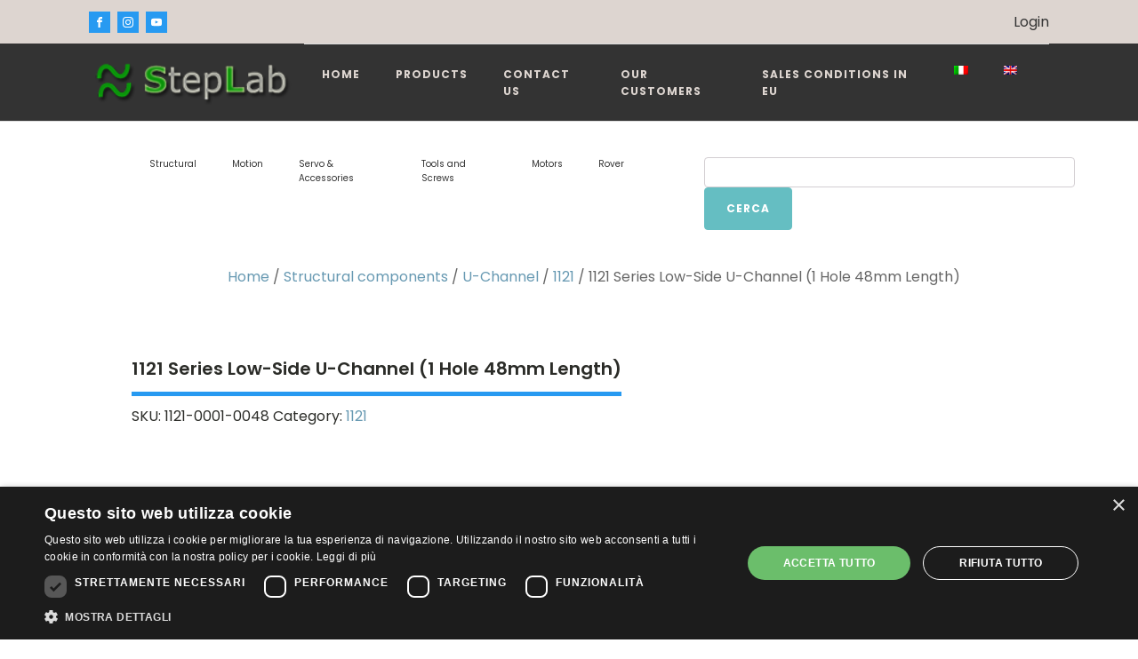

--- FILE ---
content_type: text/html; charset=UTF-8
request_url: https://www.servocity.eu/p/1121-series-low-side-u-channel-1-hole-48mm-length/
body_size: 31239
content:
<!DOCTYPE html>
<html lang="en-GB" >
<head>
<meta charset="UTF-8">
<meta name="viewport" content="width=device-width, initial-scale=1.0">
<!-- WP_HEAD() START -->
<link rel="preload" as="style" href="https://fonts.googleapis.com/css?family=Poppins:100,200,300,400,500,600,700,800,900|Poppins:100,200,300,400,500,600,700,800,900" >
<link rel="stylesheet" href="https://fonts.googleapis.com/css?family=Poppins:100,200,300,400,500,600,700,800,900|Poppins:100,200,300,400,500,600,700,800,900">
<script type="text/template" id="freeze-table-template">
  <div class="frzTbl antiscroll-wrap frzTbl--scrolled-to-left-edge">
    <div class="frzTbl-scroll-overlay antiscroll-inner">
        <div class="frzTbl-scroll-overlay__inner"></div>
    </div>
    <div class="frzTbl-content-wrapper">

        <!-- sticky outer heading -->
        <div class="frzTbl-fixed-heading-wrapper-outer">          
          <div class="frzTbl-fixed-heading-wrapper">
            <div class="frzTbl-fixed-heading-wrapper__inner">
              {{heading}}
            </div>    
          </div>
        </div>

        <!-- column shadows -->
        <div class="frzTbl-frozen-columns-wrapper">
          <!-- left -->
          <div class="frzTbl-frozen-columns-wrapper__columns frzTbl-frozen-columns-wrapper__columns--left {{hide-left-column}}"></div>
          <!-- right -->            
          <div class="frzTbl-frozen-columns-wrapper__columns frzTbl-frozen-columns-wrapper__columns--right {{hide-right-column}}"></div>
        </div>

        <!-- table -->
        <div class="frzTbl-table-wrapper">
          <div class="frzTbl-table-wrapper__inner">
            <div class="frzTbl-table-placeholder"></div>
          </div>
        </div>

    </div>
  </div>
</script><script type="text/template" id="tmpl-wcpt-product-form-loading-modal">
  <div class="wcpt-modal wcpt-product-form-loading-modal" data-wcpt-product-id="{{{ data.product_id }}}">
    <div class="wcpt-modal-content">
      <div class="wcpt-close-modal">
        <!-- close 'x' icon svg -->
        <span class="wcpt-icon wcpt-icon-x wcpt-close-modal-icon">
          <svg xmlns="http://www.w3.org/2000/svg" width="24" height="24" viewBox="0 0 24 24" fill="none" stroke="currentColor" stroke-width="2" stroke-linecap="round" stroke-linejoin="round" class="feather feather-x"><line x1="18" y1="6" x2="6" y2="18"></line><line x1="6" y1="6" x2="18" y2="18"></line>
          </svg>
        </span>
      </div>
      <span class="wcpt-product-form-loading-text">
        <i class="wcpt-ajax-badge">
          <!-- ajax loading icon svg -->
          <svg xmlns="http://www.w3.org/2000/svg" width="24" height="24" viewBox="0 0 24 24" fill="none" stroke="currentColor" stroke-width="2" stroke-linecap="round" stroke-linejoin="round" class="feather feather-loader" color="#384047">
            <line x1="12" y1="2" x2="12" y2="6"></line><line x1="12" y1="18" x2="12" y2="22"></line><line x1="4.93" y1="4.93" x2="7.76" y2="7.76"></line><line x1="16.24" y1="16.24" x2="19.07" y2="19.07"></line><line x1="2" y1="12" x2="6" y2="12"></line><line x1="18" y1="12" x2="22" y2="12"></line><line x1="4.93" y1="19.07" x2="7.76" y2="16.24"></line><line x1="16.24" y1="7.76" x2="19.07" y2="4.93"></line>
          </svg>
        </i>

        Loading&hellip;      </span>
    </div>
  </div>
</script>
<script type="text/template" id="tmpl-wcpt-cart-checkbox-trigger">
	<div 
		class="wcpt-cart-checkbox-trigger"
		data-wcpt-redirect-url=""
	>
		<style media="screen">
	@media(min-width:1200px){
		.wcpt-cart-checkbox-trigger {
			display: inline-block;
					}
	}
	@media(max-width:1100px){
		.wcpt-cart-checkbox-trigger {
			display: inline-block;
		}
	}

	.wcpt-cart-checkbox-trigger {
		background-color : #4CAF50; border-color : rgba(0, 0, 0, .1); color : rgba(255, 255, 255); 	}

</style>
		<span 
      class="wcpt-icon wcpt-icon-shopping-bag wcpt-cart-checkbox-trigger__shopping-icon "    ><svg xmlns="http://www.w3.org/2000/svg" width="24" height="24" viewBox="0 0 24 24" fill="none" stroke="currentColor" stroke-width="2" stroke-linecap="round" stroke-linejoin="round" class="feather feather-shopping-bag"><path d="M6 2L3 6v14a2 2 0 0 0 2 2h14a2 2 0 0 0 2-2V6l-3-4z"></path><line x1="3" y1="6" x2="21" y2="6"></line><path d="M16 10a4 4 0 0 1-8 0"></path></svg></span>		<span class="wcpt-cart-checkbox-trigger__text">Add selected (<span class="wcpt-total-selected"></span>) to cart</span>
		<span class="wcpt-cart-checkbox-trigger__close">✕</span>
	</div>
</script><meta name='robots' content='index, follow, max-image-preview:large, max-snippet:-1, max-video-preview:-1' />
	<style>img:is([sizes="auto" i], [sizes^="auto," i]) { contain-intrinsic-size: 3000px 1500px }</style>
	
	<!-- This site is optimized with the Yoast SEO plugin v26.8 - https://yoast.com/product/yoast-seo-wordpress/ -->
	<title>1121 Series Low-Side U-Channel (1 Hole 48mm Length) - Steplab</title>
	<link rel="canonical" href="https://www.servocity.eu/p/1121-series-low-side-u-channel-1-hole-48mm-length/" />
	<meta property="og:locale" content="en_GB" />
	<meta property="og:type" content="article" />
	<meta property="og:title" content="1121 Series Low-Side U-Channel (1 Hole 48mm Length) - Steplab" />
	<meta property="og:url" content="https://www.servocity.eu/p/1121-series-low-side-u-channel-1-hole-48mm-length/" />
	<meta property="og:site_name" content="Steplab" />
	<meta property="article:publisher" content="https://business.facebook.com/steplabnet/?business_id=1858978110995370" />
	<meta property="article:modified_time" content="2025-11-04T03:23:16+00:00" />
	<meta property="og:image" content="https://www.servocity.eu/wp-content/uploads/2019/06/1121-0001-0048__66989.1534280540.jpg" />
	<meta property="og:image:width" content="1280" />
	<meta property="og:image:height" content="1280" />
	<meta property="og:image:type" content="image/jpeg" />
	<meta name="twitter:card" content="summary_large_image" />
	<meta name="twitter:site" content="@steplabnet" />
	<script type="application/ld+json" class="yoast-schema-graph">{"@context":"https://schema.org","@graph":[{"@type":"WebPage","@id":"https://www.servocity.eu/p/1121-series-low-side-u-channel-1-hole-48mm-length/","url":"https://www.servocity.eu/p/1121-series-low-side-u-channel-1-hole-48mm-length/","name":"1121 Series Low-Side U-Channel (1 Hole 48mm Length) - Steplab","isPartOf":{"@id":"https://www.servocity.eu/#website"},"primaryImageOfPage":{"@id":"https://www.servocity.eu/p/1121-series-low-side-u-channel-1-hole-48mm-length/#primaryimage"},"image":{"@id":"https://www.servocity.eu/p/1121-series-low-side-u-channel-1-hole-48mm-length/#primaryimage"},"thumbnailUrl":"https://www.servocity.eu/wp-content/uploads/2019/06/1121-0001-0048__66989.1534280540.jpg","datePublished":"2020-01-25T10:31:34+00:00","dateModified":"2025-11-04T03:23:16+00:00","breadcrumb":{"@id":"https://www.servocity.eu/p/1121-series-low-side-u-channel-1-hole-48mm-length/#breadcrumb"},"inLanguage":"en-GB","potentialAction":[{"@type":"ReadAction","target":["https://www.servocity.eu/p/1121-series-low-side-u-channel-1-hole-48mm-length/"]}]},{"@type":"ImageObject","inLanguage":"en-GB","@id":"https://www.servocity.eu/p/1121-series-low-side-u-channel-1-hole-48mm-length/#primaryimage","url":"https://www.servocity.eu/wp-content/uploads/2019/06/1121-0001-0048__66989.1534280540.jpg","contentUrl":"https://www.servocity.eu/wp-content/uploads/2019/06/1121-0001-0048__66989.1534280540.jpg","width":1280,"height":1280},{"@type":"BreadcrumbList","@id":"https://www.servocity.eu/p/1121-series-low-side-u-channel-1-hole-48mm-length/#breadcrumb","itemListElement":[{"@type":"ListItem","position":1,"name":"Home","item":"https://www.servocity.eu/"},{"@type":"ListItem","position":2,"name":"Products","item":"https://www.servocity.eu/shop/"},{"@type":"ListItem","position":3,"name":"1121 Series Low-Side U-Channel (1 Hole 48mm Length)"}]},{"@type":"WebSite","@id":"https://www.servocity.eu/#website","url":"https://www.servocity.eu/","name":"Steplab","description":"Software Prototipazione  meccanica  hobby","potentialAction":[{"@type":"SearchAction","target":{"@type":"EntryPoint","urlTemplate":"https://www.servocity.eu/?s={search_term_string}"},"query-input":{"@type":"PropertyValueSpecification","valueRequired":true,"valueName":"search_term_string"}}],"inLanguage":"en-GB"}]}</script>
	<!-- / Yoast SEO plugin. -->


<link rel='dns-prefetch' href='//www.steplab.net' />
<link rel='dns-prefetch' href='//capi-automation.s3.us-east-2.amazonaws.com' />
<link rel="alternate" type="application/rss+xml" title="Steplab &raquo; Feed" href="https://www.servocity.eu/feed/" />
<link rel="alternate" type="application/rss+xml" title="Steplab &raquo; Comments Feed" href="https://www.servocity.eu/comments/feed/" />
<style id='wp-block-library-inline-css'>
:root{--wp-admin-theme-color:#007cba;--wp-admin-theme-color--rgb:0,124,186;--wp-admin-theme-color-darker-10:#006ba1;--wp-admin-theme-color-darker-10--rgb:0,107,161;--wp-admin-theme-color-darker-20:#005a87;--wp-admin-theme-color-darker-20--rgb:0,90,135;--wp-admin-border-width-focus:2px;--wp-block-synced-color:#7a00df;--wp-block-synced-color--rgb:122,0,223;--wp-bound-block-color:var(--wp-block-synced-color)}@media (min-resolution:192dpi){:root{--wp-admin-border-width-focus:1.5px}}.wp-element-button{cursor:pointer}:root{--wp--preset--font-size--normal:16px;--wp--preset--font-size--huge:42px}:root .has-very-light-gray-background-color{background-color:#eee}:root .has-very-dark-gray-background-color{background-color:#313131}:root .has-very-light-gray-color{color:#eee}:root .has-very-dark-gray-color{color:#313131}:root .has-vivid-green-cyan-to-vivid-cyan-blue-gradient-background{background:linear-gradient(135deg,#00d084,#0693e3)}:root .has-purple-crush-gradient-background{background:linear-gradient(135deg,#34e2e4,#4721fb 50%,#ab1dfe)}:root .has-hazy-dawn-gradient-background{background:linear-gradient(135deg,#faaca8,#dad0ec)}:root .has-subdued-olive-gradient-background{background:linear-gradient(135deg,#fafae1,#67a671)}:root .has-atomic-cream-gradient-background{background:linear-gradient(135deg,#fdd79a,#004a59)}:root .has-nightshade-gradient-background{background:linear-gradient(135deg,#330968,#31cdcf)}:root .has-midnight-gradient-background{background:linear-gradient(135deg,#020381,#2874fc)}.has-regular-font-size{font-size:1em}.has-larger-font-size{font-size:2.625em}.has-normal-font-size{font-size:var(--wp--preset--font-size--normal)}.has-huge-font-size{font-size:var(--wp--preset--font-size--huge)}.has-text-align-center{text-align:center}.has-text-align-left{text-align:left}.has-text-align-right{text-align:right}#end-resizable-editor-section{display:none}.aligncenter{clear:both}.items-justified-left{justify-content:flex-start}.items-justified-center{justify-content:center}.items-justified-right{justify-content:flex-end}.items-justified-space-between{justify-content:space-between}.screen-reader-text{border:0;clip-path:inset(50%);height:1px;margin:-1px;overflow:hidden;padding:0;position:absolute;width:1px;word-wrap:normal!important}.screen-reader-text:focus{background-color:#ddd;clip-path:none;color:#444;display:block;font-size:1em;height:auto;left:5px;line-height:normal;padding:15px 23px 14px;text-decoration:none;top:5px;width:auto;z-index:100000}html :where(.has-border-color){border-style:solid}html :where([style*=border-top-color]){border-top-style:solid}html :where([style*=border-right-color]){border-right-style:solid}html :where([style*=border-bottom-color]){border-bottom-style:solid}html :where([style*=border-left-color]){border-left-style:solid}html :where([style*=border-width]){border-style:solid}html :where([style*=border-top-width]){border-top-style:solid}html :where([style*=border-right-width]){border-right-style:solid}html :where([style*=border-bottom-width]){border-bottom-style:solid}html :where([style*=border-left-width]){border-left-style:solid}html :where(img[class*=wp-image-]){height:auto;max-width:100%}:where(figure){margin:0 0 1em}html :where(.is-position-sticky){--wp-admin--admin-bar--position-offset:var(--wp-admin--admin-bar--height,0px)}@media screen and (max-width:600px){html :where(.is-position-sticky){--wp-admin--admin-bar--position-offset:0px}}
</style>
<style id='classic-theme-styles-inline-css'>
/*! This file is auto-generated */
.wp-block-button__link{color:#fff;background-color:#32373c;border-radius:9999px;box-shadow:none;text-decoration:none;padding:calc(.667em + 2px) calc(1.333em + 2px);font-size:1.125em}.wp-block-file__button{background:#32373c;color:#fff;text-decoration:none}
</style>
<style id='global-styles-inline-css'>
:root{--wp--preset--aspect-ratio--square: 1;--wp--preset--aspect-ratio--4-3: 4/3;--wp--preset--aspect-ratio--3-4: 3/4;--wp--preset--aspect-ratio--3-2: 3/2;--wp--preset--aspect-ratio--2-3: 2/3;--wp--preset--aspect-ratio--16-9: 16/9;--wp--preset--aspect-ratio--9-16: 9/16;--wp--preset--color--black: #000000;--wp--preset--color--cyan-bluish-gray: #abb8c3;--wp--preset--color--white: #ffffff;--wp--preset--color--pale-pink: #f78da7;--wp--preset--color--vivid-red: #cf2e2e;--wp--preset--color--luminous-vivid-orange: #ff6900;--wp--preset--color--luminous-vivid-amber: #fcb900;--wp--preset--color--light-green-cyan: #7bdcb5;--wp--preset--color--vivid-green-cyan: #00d084;--wp--preset--color--pale-cyan-blue: #8ed1fc;--wp--preset--color--vivid-cyan-blue: #0693e3;--wp--preset--color--vivid-purple: #9b51e0;--wp--preset--color--base: #FFFFFF;--wp--preset--color--contrast: #111111;--wp--preset--color--accent-1: #FFEE58;--wp--preset--color--accent-2: #F6CFF4;--wp--preset--color--accent-3: #503AA8;--wp--preset--color--accent-4: #686868;--wp--preset--color--accent-5: #FBFAF3;--wp--preset--color--accent-6: color-mix(in srgb, currentColor 20%, transparent);--wp--preset--gradient--vivid-cyan-blue-to-vivid-purple: linear-gradient(135deg,rgba(6,147,227,1) 0%,rgb(155,81,224) 100%);--wp--preset--gradient--light-green-cyan-to-vivid-green-cyan: linear-gradient(135deg,rgb(122,220,180) 0%,rgb(0,208,130) 100%);--wp--preset--gradient--luminous-vivid-amber-to-luminous-vivid-orange: linear-gradient(135deg,rgba(252,185,0,1) 0%,rgba(255,105,0,1) 100%);--wp--preset--gradient--luminous-vivid-orange-to-vivid-red: linear-gradient(135deg,rgba(255,105,0,1) 0%,rgb(207,46,46) 100%);--wp--preset--gradient--very-light-gray-to-cyan-bluish-gray: linear-gradient(135deg,rgb(238,238,238) 0%,rgb(169,184,195) 100%);--wp--preset--gradient--cool-to-warm-spectrum: linear-gradient(135deg,rgb(74,234,220) 0%,rgb(151,120,209) 20%,rgb(207,42,186) 40%,rgb(238,44,130) 60%,rgb(251,105,98) 80%,rgb(254,248,76) 100%);--wp--preset--gradient--blush-light-purple: linear-gradient(135deg,rgb(255,206,236) 0%,rgb(152,150,240) 100%);--wp--preset--gradient--blush-bordeaux: linear-gradient(135deg,rgb(254,205,165) 0%,rgb(254,45,45) 50%,rgb(107,0,62) 100%);--wp--preset--gradient--luminous-dusk: linear-gradient(135deg,rgb(255,203,112) 0%,rgb(199,81,192) 50%,rgb(65,88,208) 100%);--wp--preset--gradient--pale-ocean: linear-gradient(135deg,rgb(255,245,203) 0%,rgb(182,227,212) 50%,rgb(51,167,181) 100%);--wp--preset--gradient--electric-grass: linear-gradient(135deg,rgb(202,248,128) 0%,rgb(113,206,126) 100%);--wp--preset--gradient--midnight: linear-gradient(135deg,rgb(2,3,129) 0%,rgb(40,116,252) 100%);--wp--preset--font-size--small: 0.875rem;--wp--preset--font-size--medium: clamp(1rem, 1rem + ((1vw - 0.2rem) * 0.196), 1.125rem);--wp--preset--font-size--large: clamp(1.125rem, 1.125rem + ((1vw - 0.2rem) * 0.392), 1.375rem);--wp--preset--font-size--x-large: clamp(1.75rem, 1.75rem + ((1vw - 0.2rem) * 0.392), 2rem);--wp--preset--font-size--xx-large: clamp(2.15rem, 2.15rem + ((1vw - 0.2rem) * 1.333), 3rem);--wp--preset--font-family--manrope: Manrope, sans-serif;--wp--preset--font-family--fira-code: "Fira Code", monospace;--wp--preset--spacing--20: 10px;--wp--preset--spacing--30: 20px;--wp--preset--spacing--40: 30px;--wp--preset--spacing--50: clamp(30px, 5vw, 50px);--wp--preset--spacing--60: clamp(30px, 7vw, 70px);--wp--preset--spacing--70: clamp(50px, 7vw, 90px);--wp--preset--spacing--80: clamp(70px, 10vw, 140px);--wp--preset--shadow--natural: 6px 6px 9px rgba(0, 0, 0, 0.2);--wp--preset--shadow--deep: 12px 12px 50px rgba(0, 0, 0, 0.4);--wp--preset--shadow--sharp: 6px 6px 0px rgba(0, 0, 0, 0.2);--wp--preset--shadow--outlined: 6px 6px 0px -3px rgba(255, 255, 255, 1), 6px 6px rgba(0, 0, 0, 1);--wp--preset--shadow--crisp: 6px 6px 0px rgba(0, 0, 0, 1);}:root :where(.is-layout-flow) > :first-child{margin-block-start: 0;}:root :where(.is-layout-flow) > :last-child{margin-block-end: 0;}:root :where(.is-layout-flow) > *{margin-block-start: 1.2rem;margin-block-end: 0;}:root :where(.is-layout-constrained) > :first-child{margin-block-start: 0;}:root :where(.is-layout-constrained) > :last-child{margin-block-end: 0;}:root :where(.is-layout-constrained) > *{margin-block-start: 1.2rem;margin-block-end: 0;}:root :where(.is-layout-flex){gap: 1.2rem;}:root :where(.is-layout-grid){gap: 1.2rem;}body .is-layout-flex{display: flex;}.is-layout-flex{flex-wrap: wrap;align-items: center;}.is-layout-flex > :is(*, div){margin: 0;}body .is-layout-grid{display: grid;}.is-layout-grid > :is(*, div){margin: 0;}:root :where(.wp-block-columns-is-layout-flow) > :first-child{margin-block-start: 0;}:root :where(.wp-block-columns-is-layout-flow) > :last-child{margin-block-end: 0;}:root :where(.wp-block-columns-is-layout-flow) > *{margin-block-start: var(--wp--preset--spacing--50);margin-block-end: 0;}:root :where(.wp-block-columns-is-layout-constrained) > :first-child{margin-block-start: 0;}:root :where(.wp-block-columns-is-layout-constrained) > :last-child{margin-block-end: 0;}:root :where(.wp-block-columns-is-layout-constrained) > *{margin-block-start: var(--wp--preset--spacing--50);margin-block-end: 0;}:root :where(.wp-block-columns-is-layout-flex){gap: var(--wp--preset--spacing--50);}:root :where(.wp-block-columns-is-layout-grid){gap: var(--wp--preset--spacing--50);}.has-black-color{color: var(--wp--preset--color--black) !important;}.has-cyan-bluish-gray-color{color: var(--wp--preset--color--cyan-bluish-gray) !important;}.has-white-color{color: var(--wp--preset--color--white) !important;}.has-pale-pink-color{color: var(--wp--preset--color--pale-pink) !important;}.has-vivid-red-color{color: var(--wp--preset--color--vivid-red) !important;}.has-luminous-vivid-orange-color{color: var(--wp--preset--color--luminous-vivid-orange) !important;}.has-luminous-vivid-amber-color{color: var(--wp--preset--color--luminous-vivid-amber) !important;}.has-light-green-cyan-color{color: var(--wp--preset--color--light-green-cyan) !important;}.has-vivid-green-cyan-color{color: var(--wp--preset--color--vivid-green-cyan) !important;}.has-pale-cyan-blue-color{color: var(--wp--preset--color--pale-cyan-blue) !important;}.has-vivid-cyan-blue-color{color: var(--wp--preset--color--vivid-cyan-blue) !important;}.has-vivid-purple-color{color: var(--wp--preset--color--vivid-purple) !important;}.has-black-background-color{background-color: var(--wp--preset--color--black) !important;}.has-cyan-bluish-gray-background-color{background-color: var(--wp--preset--color--cyan-bluish-gray) !important;}.has-white-background-color{background-color: var(--wp--preset--color--white) !important;}.has-pale-pink-background-color{background-color: var(--wp--preset--color--pale-pink) !important;}.has-vivid-red-background-color{background-color: var(--wp--preset--color--vivid-red) !important;}.has-luminous-vivid-orange-background-color{background-color: var(--wp--preset--color--luminous-vivid-orange) !important;}.has-luminous-vivid-amber-background-color{background-color: var(--wp--preset--color--luminous-vivid-amber) !important;}.has-light-green-cyan-background-color{background-color: var(--wp--preset--color--light-green-cyan) !important;}.has-vivid-green-cyan-background-color{background-color: var(--wp--preset--color--vivid-green-cyan) !important;}.has-pale-cyan-blue-background-color{background-color: var(--wp--preset--color--pale-cyan-blue) !important;}.has-vivid-cyan-blue-background-color{background-color: var(--wp--preset--color--vivid-cyan-blue) !important;}.has-vivid-purple-background-color{background-color: var(--wp--preset--color--vivid-purple) !important;}.has-black-border-color{border-color: var(--wp--preset--color--black) !important;}.has-cyan-bluish-gray-border-color{border-color: var(--wp--preset--color--cyan-bluish-gray) !important;}.has-white-border-color{border-color: var(--wp--preset--color--white) !important;}.has-pale-pink-border-color{border-color: var(--wp--preset--color--pale-pink) !important;}.has-vivid-red-border-color{border-color: var(--wp--preset--color--vivid-red) !important;}.has-luminous-vivid-orange-border-color{border-color: var(--wp--preset--color--luminous-vivid-orange) !important;}.has-luminous-vivid-amber-border-color{border-color: var(--wp--preset--color--luminous-vivid-amber) !important;}.has-light-green-cyan-border-color{border-color: var(--wp--preset--color--light-green-cyan) !important;}.has-vivid-green-cyan-border-color{border-color: var(--wp--preset--color--vivid-green-cyan) !important;}.has-pale-cyan-blue-border-color{border-color: var(--wp--preset--color--pale-cyan-blue) !important;}.has-vivid-cyan-blue-border-color{border-color: var(--wp--preset--color--vivid-cyan-blue) !important;}.has-vivid-purple-border-color{border-color: var(--wp--preset--color--vivid-purple) !important;}.has-vivid-cyan-blue-to-vivid-purple-gradient-background{background: var(--wp--preset--gradient--vivid-cyan-blue-to-vivid-purple) !important;}.has-light-green-cyan-to-vivid-green-cyan-gradient-background{background: var(--wp--preset--gradient--light-green-cyan-to-vivid-green-cyan) !important;}.has-luminous-vivid-amber-to-luminous-vivid-orange-gradient-background{background: var(--wp--preset--gradient--luminous-vivid-amber-to-luminous-vivid-orange) !important;}.has-luminous-vivid-orange-to-vivid-red-gradient-background{background: var(--wp--preset--gradient--luminous-vivid-orange-to-vivid-red) !important;}.has-very-light-gray-to-cyan-bluish-gray-gradient-background{background: var(--wp--preset--gradient--very-light-gray-to-cyan-bluish-gray) !important;}.has-cool-to-warm-spectrum-gradient-background{background: var(--wp--preset--gradient--cool-to-warm-spectrum) !important;}.has-blush-light-purple-gradient-background{background: var(--wp--preset--gradient--blush-light-purple) !important;}.has-blush-bordeaux-gradient-background{background: var(--wp--preset--gradient--blush-bordeaux) !important;}.has-luminous-dusk-gradient-background{background: var(--wp--preset--gradient--luminous-dusk) !important;}.has-pale-ocean-gradient-background{background: var(--wp--preset--gradient--pale-ocean) !important;}.has-electric-grass-gradient-background{background: var(--wp--preset--gradient--electric-grass) !important;}.has-midnight-gradient-background{background: var(--wp--preset--gradient--midnight) !important;}.has-small-font-size{font-size: var(--wp--preset--font-size--small) !important;}.has-medium-font-size{font-size: var(--wp--preset--font-size--medium) !important;}.has-large-font-size{font-size: var(--wp--preset--font-size--large) !important;}.has-x-large-font-size{font-size: var(--wp--preset--font-size--x-large) !important;}
</style>
<style id='wp-block-template-skip-link-inline-css'>

		.skip-link.screen-reader-text {
			border: 0;
			clip-path: inset(50%);
			height: 1px;
			margin: -1px;
			overflow: hidden;
			padding: 0;
			position: absolute !important;
			width: 1px;
			word-wrap: normal !important;
		}

		.skip-link.screen-reader-text:focus {
			background-color: #eee;
			clip-path: none;
			color: #444;
			display: block;
			font-size: 1em;
			height: auto;
			left: 5px;
			line-height: normal;
			padding: 15px 23px 14px;
			text-decoration: none;
			top: 5px;
			width: auto;
			z-index: 100000;
		}
</style>
<link rel='stylesheet' id='oxygen-css' href='https://www.servocity.eu/wp-content/plugins/oxygen/component-framework/oxygen.css?ver=4.9.1.10' media='all' />
<link rel='stylesheet' id='antiscroll-css' href='https://www.servocity.eu/wp-content/plugins/wc-product-table-lite/assets/antiscroll/css.min.css?ver=4.6.2' media='all' />
<link rel='stylesheet' id='freeze_table-css' href='https://www.servocity.eu/wp-content/plugins/wc-product-table-lite/assets/freeze_table_v2/css.min.css?ver=4.6.2' media='all' />
<link rel='stylesheet' id='wc-photoswipe-css' href='https://www.servocity.eu/wp-content/plugins/woocommerce/assets/css/photoswipe/photoswipe.min.css?ver=4.6.2' media='all' />
<link rel='stylesheet' id='wc-photoswipe-default-skin-css' href='https://www.servocity.eu/wp-content/plugins/woocommerce/assets/css/photoswipe/default-skin/default-skin.min.css?ver=4.6.2' media='all' />
<link rel='stylesheet' id='multirange-css' href='https://www.servocity.eu/wp-content/plugins/wc-product-table-lite/assets/multirange/css.min.css?ver=4.6.2' media='all' />
<link rel='stylesheet' id='wcpt-css' href='https://www.servocity.eu/wp-content/plugins/wc-product-table-lite/assets/css.min.css?ver=4.6.2' media='all' />
<style id='wcpt-inline-css'>

    .mejs-button>button {
      background: transparent url(https://www.servocity.eu/wp-includes/js/mediaelement/mejs-controls.svg) !important;
    }
    .mejs-mute>button {
      background-position: -60px 0 !important;
    }    
    .mejs-unmute>button {
      background-position: -40px 0 !important;
    }    
    .mejs-pause>button {
      background-position: -20px 0 !important;
    }    
  
</style>
<link rel='stylesheet' id='mediaelement-css' href='https://www.servocity.eu/wp-includes/js/mediaelement/mediaelementplayer-legacy.min.css?ver=4.2.17' media='all' />
<link rel='stylesheet' id='wp-mediaelement-css' href='https://www.servocity.eu/wp-includes/js/mediaelement/wp-mediaelement.min.css?ver=6.8.3' media='all' />
<link rel='stylesheet' id='woocommerce-layout-css' href='https://www.servocity.eu/wp-content/plugins/woocommerce/assets/css/woocommerce-layout.css?ver=10.4.3' media='all' />
<link rel='stylesheet' id='woocommerce-smallscreen-css' href='https://www.servocity.eu/wp-content/plugins/woocommerce/assets/css/woocommerce-smallscreen.css?ver=10.4.3' media='only screen and (max-width: 768px)' />
<link rel='stylesheet' id='woocommerce-general-css' href='https://www.servocity.eu/wp-content/plugins/woocommerce/assets/css/woocommerce.css?ver=10.4.3' media='all' />
<link rel='stylesheet' id='woocommerce-blocktheme-css' href='https://www.servocity.eu/wp-content/plugins/woocommerce/assets/css/woocommerce-blocktheme.css?ver=10.4.3' media='all' />
<style id='woocommerce-inline-inline-css'>
.woocommerce form .form-row .required { visibility: visible; }
</style>
<link rel='stylesheet' id='wpml-legacy-dropdown-0-css' href='https://www.servocity.eu/wp-content/plugins/sitepress-multilingual-cms/templates/language-switchers/legacy-dropdown/style.min.css?ver=1' media='all' />
<style id='wpml-legacy-dropdown-0-inline-css'>
.wpml-ls-statics-shortcode_actions{background-color:#ffffff;}.wpml-ls-statics-shortcode_actions, .wpml-ls-statics-shortcode_actions .wpml-ls-sub-menu, .wpml-ls-statics-shortcode_actions a {border-color:#cdcdcd;}.wpml-ls-statics-shortcode_actions a, .wpml-ls-statics-shortcode_actions .wpml-ls-sub-menu a, .wpml-ls-statics-shortcode_actions .wpml-ls-sub-menu a:link, .wpml-ls-statics-shortcode_actions li:not(.wpml-ls-current-language) .wpml-ls-link, .wpml-ls-statics-shortcode_actions li:not(.wpml-ls-current-language) .wpml-ls-link:link {color:#444444;background-color:#ffffff;}.wpml-ls-statics-shortcode_actions .wpml-ls-sub-menu a:hover,.wpml-ls-statics-shortcode_actions .wpml-ls-sub-menu a:focus, .wpml-ls-statics-shortcode_actions .wpml-ls-sub-menu a:link:hover, .wpml-ls-statics-shortcode_actions .wpml-ls-sub-menu a:link:focus {color:#000000;background-color:#eeeeee;}.wpml-ls-statics-shortcode_actions .wpml-ls-current-language > a {color:#444444;background-color:#ffffff;}.wpml-ls-statics-shortcode_actions .wpml-ls-current-language:hover>a, .wpml-ls-statics-shortcode_actions .wpml-ls-current-language>a:focus {color:#000000;background-color:#eeeeee;}
</style>
<link rel='stylesheet' id='wpml-menu-item-0-css' href='https://www.servocity.eu/wp-content/plugins/sitepress-multilingual-cms/templates/language-switchers/menu-item/style.min.css?ver=1' media='all' />
<link rel='stylesheet' id='photoswipe-css' href='https://www.servocity.eu/wp-content/plugins/woocommerce/assets/css/photoswipe/photoswipe.min.css?ver=10.4.3' media='all' />
<link rel='stylesheet' id='photoswipe-default-skin-css' href='https://www.servocity.eu/wp-content/plugins/woocommerce/assets/css/photoswipe/default-skin/default-skin.min.css?ver=10.4.3' media='all' />
<link rel='stylesheet' id='gateway-css' href='https://www.servocity.eu/wp-content/plugins/woocommerce-paypal-payments/modules/ppcp-button/assets/css/gateway.css?ver=3.3.2' media='all' />
<link rel='stylesheet' id='hint-css' href='https://www.servocity.eu/wp-content/plugins/woo-fly-cart/assets/hint/hint.min.css?ver=6.8.3' media='all' />
<link rel='stylesheet' id='perfect-scrollbar-css' href='https://www.servocity.eu/wp-content/plugins/woo-fly-cart/assets/perfect-scrollbar/css/perfect-scrollbar.min.css?ver=6.8.3' media='all' />
<link rel='stylesheet' id='perfect-scrollbar-wpc-css' href='https://www.servocity.eu/wp-content/plugins/woo-fly-cart/assets/perfect-scrollbar/css/custom-theme.css?ver=6.8.3' media='all' />
<link rel='stylesheet' id='woofc-fonts-css' href='https://www.servocity.eu/wp-content/plugins/woo-fly-cart/assets/css/fonts.css?ver=6.8.3' media='all' />
<link rel='stylesheet' id='woofc-frontend-css' href='https://www.servocity.eu/wp-content/plugins/woo-fly-cart/assets/css/frontend.css?ver=5.9.9' media='all' />
<style id='woofc-frontend-inline-css'>
.woofc-area.woofc-style-01 .woofc-inner, .woofc-area.woofc-style-03 .woofc-inner, .woofc-area.woofc-style-02 .woofc-area-bot .woofc-action .woofc-action-inner > div a:hover, .woofc-area.woofc-style-04 .woofc-area-bot .woofc-action .woofc-action-inner > div a:hover {
                            background-color: #92d662;
                        }

                        .woofc-area.woofc-style-01 .woofc-area-bot .woofc-action .woofc-action-inner > div a, .woofc-area.woofc-style-02 .woofc-area-bot .woofc-action .woofc-action-inner > div a, .woofc-area.woofc-style-03 .woofc-area-bot .woofc-action .woofc-action-inner > div a, .woofc-area.woofc-style-04 .woofc-area-bot .woofc-action .woofc-action-inner > div a {
                            outline: none;
                            color: #92d662;
                        }

                        .woofc-area.woofc-style-02 .woofc-area-bot .woofc-action .woofc-action-inner > div a, .woofc-area.woofc-style-04 .woofc-area-bot .woofc-action .woofc-action-inner > div a {
                            border-color: #92d662;
                        }

                        .woofc-area.woofc-style-05 .woofc-inner{
                            background-color: #92d662;
                            background-image: url('');
                            background-size: cover;
                            background-position: center;
                            background-repeat: no-repeat;
                        }
                        
                        .woofc-count span {
                            background-color: #92d662;
                        }
</style>
<link rel='preload' as='font' type='font/woff2' crossorigin='anonymous' id='tinvwl-webfont-font-css' href='https://www.servocity.eu/wp-content/plugins/ti-woocommerce-wishlist/assets/fonts/tinvwl-webfont.woff2?ver=xu2uyi' media='all' />
<link rel='stylesheet' id='tinvwl-webfont-css' href='https://www.servocity.eu/wp-content/plugins/ti-woocommerce-wishlist/assets/css/webfont.min.css?ver=2.11.1' media='all' />
<link rel='stylesheet' id='tinvwl-css' href='https://www.servocity.eu/wp-content/plugins/ti-woocommerce-wishlist/assets/css/public.min.css?ver=2.11.1' media='all' />
<script type="text/template" id="tmpl-variation-template">
	<div class="woocommerce-variation-description">{{{ data.variation.variation_description }}}</div>
	<div class="woocommerce-variation-price">{{{ data.variation.price_html }}}</div>
	<div class="woocommerce-variation-availability">{{{ data.variation.availability_html }}}</div>
</script>
<script type="text/template" id="tmpl-unavailable-variation-template">
	<p role="alert">Sorry, this product is unavailable. Please choose a different combination.</p>
</script>
<script id="wpml-cookie-js-extra">
var wpml_cookies = {"wp-wpml_current_language":{"value":"en","expires":1,"path":"\/"}};
var wpml_cookies = {"wp-wpml_current_language":{"value":"en","expires":1,"path":"\/"}};
</script>
<script src="https://www.servocity.eu/wp-content/plugins/sitepress-multilingual-cms/res/js/cookies/language-cookie.js?ver=486900" id="wpml-cookie-js" defer data-wp-strategy="defer"></script>
<script src="https://www.servocity.eu/wp-includes/js/jquery/jquery.min.js?ver=3.7.1" id="jquery-core-js"></script>
<script src="https://www.servocity.eu/wp-includes/js/underscore.min.js?ver=1.13.7" id="underscore-js"></script>
<script id="wp-util-js-extra">
var _wpUtilSettings = {"ajax":{"url":"\/wp-admin\/admin-ajax.php"}};
</script>
<script src="https://www.servocity.eu/wp-includes/js/wp-util.min.js?ver=6.8.3" id="wp-util-js"></script>
<script id="wc-add-to-cart-js-extra">
var wc_add_to_cart_params = {"ajax_url":"\/wp-admin\/admin-ajax.php?lang=en","wc_ajax_url":"\/?wc-ajax=%%endpoint%%&lang=en","i18n_view_cart":"View basket","cart_url":"https:\/\/www.servocity.eu\/carrello\/","is_cart":"","cart_redirect_after_add":"yes"};
</script>
<script src="https://www.servocity.eu/wp-content/plugins/woocommerce/assets/js/frontend/add-to-cart.min.js?ver=10.4.3" id="wc-add-to-cart-js" defer data-wp-strategy="defer"></script>
<script id="wc-add-to-cart-variation-js-extra">
var wc_add_to_cart_variation_params = {"wc_ajax_url":"\/?wc-ajax=%%endpoint%%&lang=en","i18n_no_matching_variations_text":"Sorry, no products matched your selection. Please choose a different combination.","i18n_make_a_selection_text":"Please select some product options before adding this product to your basket.","i18n_unavailable_text":"Sorry, this product is unavailable. Please choose a different combination.","i18n_reset_alert_text":"Your selection has been reset. Please select some product options before adding this product to your cart."};
</script>
<script src="https://www.servocity.eu/wp-content/plugins/woocommerce/assets/js/frontend/add-to-cart-variation.min.js?ver=10.4.3" id="wc-add-to-cart-variation-js" defer data-wp-strategy="defer"></script>
<script src="https://www.servocity.eu/wp-content/plugins/woocommerce/assets/js/jquery-blockui/jquery.blockUI.min.js?ver=2.7.0-wc.10.4.3" id="wc-jquery-blockui-js" data-wp-strategy="defer"></script>
<script src="https://www.servocity.eu/wp-content/plugins/woocommerce/assets/js/js-cookie/js.cookie.min.js?ver=2.1.4-wc.10.4.3" id="wc-js-cookie-js" data-wp-strategy="defer"></script>
<script id="woocommerce-js-extra">
var woocommerce_params = {"ajax_url":"\/wp-admin\/admin-ajax.php?lang=en","wc_ajax_url":"\/?wc-ajax=%%endpoint%%&lang=en","i18n_password_show":"Show password","i18n_password_hide":"Hide password"};
</script>
<script src="https://www.servocity.eu/wp-content/plugins/woocommerce/assets/js/frontend/woocommerce.min.js?ver=10.4.3" id="woocommerce-js" defer data-wp-strategy="defer"></script>
<script src="https://www.servocity.eu/wp-content/plugins/sitepress-multilingual-cms/templates/language-switchers/legacy-dropdown/script.min.js?ver=1" id="wpml-legacy-dropdown-0-js"></script>
<script src="https://www.servocity.eu/wp-content/plugins/woocommerce/assets/js/zoom/jquery.zoom.min.js?ver=1.7.21-wc.10.4.3" id="wc-zoom-js" defer data-wp-strategy="defer"></script>
<script src="https://www.servocity.eu/wp-content/plugins/woocommerce/assets/js/flexslider/jquery.flexslider.min.js?ver=2.7.2-wc.10.4.3" id="wc-flexslider-js" defer data-wp-strategy="defer"></script>
<script id="WCPAY_ASSETS-js-extra">
var wcpayAssets = {"url":"https:\/\/www.servocity.eu\/wp-content\/plugins\/woocommerce-payments\/dist\/"};
</script>
<script id="wpml-xdomain-data-js-extra">
var wpml_xdomain_data = {"css_selector":"wpml-ls-item","ajax_url":"https:\/\/www.servocity.eu\/wp-admin\/admin-ajax.php","current_lang":"en","_nonce":"fea404034b"};
</script>
<script src="https://www.servocity.eu/wp-content/plugins/sitepress-multilingual-cms/res/js/xdomain-data.js?ver=486900" id="wpml-xdomain-data-js" defer data-wp-strategy="defer"></script>
<link rel="https://api.w.org/" href="https://www.servocity.eu/wp-json/" /><link rel="alternate" title="JSON" type="application/json" href="https://www.servocity.eu/wp-json/wp/v2/product/41772" /><link rel="EditURI" type="application/rsd+xml" title="RSD" href="https://www.servocity.eu/xmlrpc.php?rsd" />
<meta name="generator" content="WordPress 6.8.3" />
<meta name="generator" content="WooCommerce 10.4.3" />
<link rel='shortlink' href='https://www.servocity.eu/?p=41772' />
<link rel="alternate" title="oEmbed (JSON)" type="application/json+oembed" href="https://www.servocity.eu/wp-json/oembed/1.0/embed?url=https%3A%2F%2Fwww.servocity.eu%2Fp%2F1121-series-low-side-u-channel-1-hole-48mm-length%2F" />
<link rel="alternate" title="oEmbed (XML)" type="text/xml+oembed" href="https://www.servocity.eu/wp-json/oembed/1.0/embed?url=https%3A%2F%2Fwww.servocity.eu%2Fp%2F1121-series-low-side-u-channel-1-hole-48mm-length%2F&#038;format=xml" />
<meta name="generator" content="WPML ver:4.8.6 stt:1,27;" />
<!-- Google site verification - Google for WooCommerce -->
<meta name="google-site-verification" content="K5ihXXhUaS6Q-fGgvxDeZpz36s9v1F3UfNVVu5W5Ct0" />
	<noscript><style>.woocommerce-product-gallery{ opacity: 1 !important; }</style></noscript>
				<script  type="text/javascript">
				!function(f,b,e,v,n,t,s){if(f.fbq)return;n=f.fbq=function(){n.callMethod?
					n.callMethod.apply(n,arguments):n.queue.push(arguments)};if(!f._fbq)f._fbq=n;
					n.push=n;n.loaded=!0;n.version='2.0';n.queue=[];t=b.createElement(e);t.async=!0;
					t.src=v;s=b.getElementsByTagName(e)[0];s.parentNode.insertBefore(t,s)}(window,
					document,'script','https://connect.facebook.net/en_US/fbevents.js');
			</script>
			<!-- WooCommerce Facebook Integration Begin -->
			<script  type="text/javascript">

				fbq('init', '877649495652568', {}, {
    "agent": "woocommerce_6-10.4.3-3.5.15"
});

				document.addEventListener( 'DOMContentLoaded', function() {
					// Insert placeholder for events injected when a product is added to the cart through AJAX.
					document.body.insertAdjacentHTML( 'beforeend', '<div class=\"wc-facebook-pixel-event-placeholder\"></div>' );
				}, false );

			</script>
			<!-- WooCommerce Facebook Integration End -->
			<style class='wp-fonts-local'>
@font-face{font-family:Manrope;font-style:normal;font-weight:200 800;font-display:fallback;src:url('https://www.servocity.eu/wp-content/themes/oxygen-is-not-a-theme/assets/fonts/manrope/Manrope-VariableFont_wght.woff2') format('woff2');}
@font-face{font-family:"Fira Code";font-style:normal;font-weight:300 700;font-display:fallback;src:url('https://www.servocity.eu/wp-content/themes/oxygen-is-not-a-theme/assets/fonts/fira-code/FiraCode-VariableFont_wght.woff2') format('woff2');}
</style>
<link rel='stylesheet' id='oxygen-cache-58011-css' href='//www.servocity.eu/wp-content/uploads/oxygen/css/58011.css?cache=1761051223&#038;ver=6.8.3' media='all' />
<link rel='stylesheet' id='oxygen-cache-57973-css' href='//www.servocity.eu/wp-content/uploads/oxygen/css/57973.css?cache=1761051233&#038;ver=6.8.3' media='all' />
<link rel='stylesheet' id='oxygen-cache-57989-css' href='//www.servocity.eu/wp-content/uploads/oxygen/css/57989.css?cache=1762447854&#038;ver=6.8.3' media='all' />
<link rel='stylesheet' id='oxygen-universal-styles-css' href='//www.servocity.eu/wp-content/uploads/oxygen/css/universal.css?cache=1767980811&#038;ver=6.8.3' media='all' />
<!-- END OF WP_HEAD() -->
</head>
<body class="wp-singular product-template-default single single-product postid-41772 wp-embed-responsive wp-theme-oxygen-is-not-a-theme  theme-oxygen-is-not-a-theme oxygen-body woocommerce woocommerce-page woocommerce-uses-block-theme woocommerce-block-theme-has-button-styles woocommerce-no-js tinvwl-theme-style product type-product post-41772 status-publish first instock product_cat-1121-en has-post-thumbnail taxable shipping-taxable purchasable product-type-simple" >




						<div id="code_block-61-57973" class="ct-code-block" ></div><div id="code_block-66-57973" class="ct-code-block" ><script async data-id="101428731" src="//static.getclicky.com/js"></script>
</div><div id="code_block-64-57973" class="ct-code-block" ><script type="text/javascript" charset="UTF-8" src="//cdn.cookie-script.com/s/758f200851f59a1514125de82a571d10.js"></script></div><div id="code_block-65-57973" class="ct-code-block" ><!-- Google Tag Manager -->
<script>(function(w,d,s,l,i){w[l]=w[l]||[];w[l].push({'gtm.start':
new Date().getTime(),event:'gtm.js'});var f=d.getElementsByTagName(s)[0],
j=d.createElement(s),dl=l!='dataLayer'?'&l='+l:'';j.async=true;j.src=
'https://www.googletagmanager.com/gtm.js?id='+i+dl;f.parentNode.insertBefore(j,f);
})(window,document,'script','dataLayer','GTM-N2VFL4');</script>
<!-- End Google Tag Manager --></div><header id="_header-2-225" class="oxy-header-wrapper oxy-sticky-header  oxy-header" ><div id="_header_row-3-225" class="oxy-header-row" ><div class="oxy-header-container"><div id="_header_left-4-225" class="oxy-header-left" ><div id="_social_icons-5-225" class="oxy-social-icons" ><a href='https://business.facebook.com/steplabnet/' target='_blank' class='oxy-social-icons-facebook'><svg><title>Visit our Facebook</title><use xlink:href='#oxy-social-icons-icon-facebook'></use></svg></a><a href='https://www.instagram.com/steplab_net/' target='_blank' class='oxy-social-icons-instagram'><svg><title>Visit our Instagram</title><use xlink:href='#oxy-social-icons-icon-instagram'></use></svg></a><a href='https://www.youtube.com/channel/UCD9nqPQN2sEydJT37Z_c1tg' target='_blank' class='oxy-social-icons-youtube'><svg><title>Visit our YouTube channel</title><use xlink:href='#oxy-social-icons-icon-youtube'></use></svg></a></div></div><div id="_header_center-6-225" class="oxy-header-center" ></div><div id="_header_right-7-225" class="oxy-header-right" ><div id="div_block-58-225" class="ct-div-block" ><a id="link_text-62-57973" class="ct-link-text" href="/my-account"   >Login</a></div></div></div></div><div id="_header_row-10-225" class="oxy-header-row" ><div class="oxy-header-container"><div id="_header_left-11-225" class="oxy-header-left" ><a id="link-12-225" class="ct-link atomic-logo" href="/"   ><img  id="image-13-225" alt="" src="https://www.steplab.net/wp-content/uploads/2021/06/logo-200x40-1.png" class="ct-image"/></a></div><div id="_header_center-14-225" class="oxy-header-center" ></div><div id="_header_right-15-225" class="oxy-header-right" ><div id="div_block-16-225" class="ct-div-block" ><nav id="_nav_menu-17-225" class="oxy-nav-menu oxy-nav-menu-dropdowns" ><div class='oxy-menu-toggle'><div class='oxy-nav-menu-hamburger-wrap'><div class='oxy-nav-menu-hamburger'><div class='oxy-nav-menu-hamburger-line'></div><div class='oxy-nav-menu-hamburger-line'></div><div class='oxy-nav-menu-hamburger-line'></div></div></div></div><div class="menu-principale-inglese-container"><ul id="menu-principale-inglese" class="oxy-nav-menu-list"><li id="menu-item-22376" class="menu-item menu-item-type-custom menu-item-object-custom menu-item-home menu-item-22376"><a href="http://www.servocity.eu">Home</a></li>
<li id="menu-item-50326" class="menu-item menu-item-type-post_type menu-item-object-page menu-item-50326"><a href="https://www.servocity.eu/product-catalogue/">Products</a></li>
<li id="menu-item-23560" class="menu-item menu-item-type-custom menu-item-object-custom menu-item-23560"><a href="https://www.servocity.eu/contatti/">Contact us</a></li>
<li id="menu-item-19219" class="menu-item menu-item-type-post_type menu-item-object-post menu-item-19219"><a href="https://www.servocity.eu/our-customers/">Our Customers</a></li>
<li id="menu-item-59648" class="menu-item menu-item-type-custom menu-item-object-custom menu-item-59648"><a href="https://www.steplab.net/sales-conditions-in-eu/">Sales Conditions in EU</a></li>
<li id="menu-item-wpml-ls-2-it" class="menu-item wpml-ls-slot-2 wpml-ls-item wpml-ls-item-it wpml-ls-menu-item wpml-ls-first-item menu-item-type-wpml_ls_menu_item menu-item-object-wpml_ls_menu_item menu-item-wpml-ls-2-it"><a href="https://www.steplab.net/p/canale-u-a-basso-profilo-serie-1121-1-foro-lunghezza-48mm/" title="Switch to Italian" aria-label="Switch to Italian" role="menuitem"><img
            class="wpml-ls-flag"
            src="https://www.servocity.eu/wp-content/plugins/sitepress-multilingual-cms/res/flags/it.png"
            alt="Italian"
            
            
    /></a></li>
<li id="menu-item-wpml-ls-2-en" class="menu-item wpml-ls-slot-2 wpml-ls-item wpml-ls-item-en wpml-ls-current-language wpml-ls-menu-item wpml-ls-last-item menu-item-type-wpml_ls_menu_item menu-item-object-wpml_ls_menu_item menu-item-wpml-ls-2-en"><a href="https://www.servocity.eu/p/1121-series-low-side-u-channel-1-hole-48mm-length/" role="menuitem"><img
            class="wpml-ls-flag"
            src="https://www.servocity.eu/wp-content/plugins/sitepress-multilingual-cms/res/flags/en.png"
            alt="English"
            
            
    /></a></li>
</ul></div></nav></div></div></div></div></header>
				<script type="text/javascript">
			jQuery(document).ready(function() {
				var selector = "#_header-2-225",
					scrollval = parseInt("1");
				if (!scrollval || scrollval < 1) {
											jQuery("body").css("margin-top", jQuery(selector).outerHeight());
						jQuery(selector).addClass("oxy-sticky-header-active");
									}
				else {
					var scrollTopOld = 0;
					jQuery(window).scroll(function() {
						if (!jQuery('body').hasClass('oxy-nav-menu-prevent-overflow')) {
							if (jQuery(this).scrollTop() > scrollval 
																) {
								if (
																		!jQuery(selector).hasClass("oxy-sticky-header-active")) {
									if (jQuery(selector).css('position')!='absolute') {
										jQuery("body").css("margin-top", jQuery(selector).outerHeight());
									}
									jQuery(selector)
										.addClass("oxy-sticky-header-active")
																	}
							}
							else {
								jQuery(selector)
									.removeClass("oxy-sticky-header-fade-in")
									.removeClass("oxy-sticky-header-active");
								if (jQuery(selector).css('position')!='absolute') {
									jQuery("body").css("margin-top", "");
								}
							}
							scrollTopOld = jQuery(this).scrollTop();
						}
					})
				}
			});
		</script><div id="new_columns-74-57989" class="ct-new-columns" ><div id="div_block-75-57989" class="ct-div-block" ><nav id="_nav_menu-79-57989" class="oxy-nav-menu oxy-nav-menu-dropdowns oxy-nav-menu-dropdown-arrow" ><div class='oxy-menu-toggle'><div class='oxy-nav-menu-hamburger-wrap'><div class='oxy-nav-menu-hamburger'><div class='oxy-nav-menu-hamburger-line'></div><div class='oxy-nav-menu-hamburger-line'></div><div class='oxy-nav-menu-hamburger-line'></div></div></div></div><div class="menu-catalogo_catgorie_en-container"><ul id="menu-catalogo_catgorie_en" class="oxy-nav-menu-list"><li id="menu-item-58048" class="menu-item menu-item-type-custom menu-item-object-custom menu-item-58048"><a href="https://www.servocity.eu/ct/structural-components/">Structural</a></li>
<li id="menu-item-58044" class="menu-item menu-item-type-custom menu-item-object-custom menu-item-58044"><a href="https://www.servocity.eu/ct/gb_motion-en/">Motion</a></li>
<li id="menu-item-58047" class="menu-item menu-item-type-custom menu-item-object-custom menu-item-58047"><a href="https://www.servocity.eu/ct/servo-gb-en/">Servo &#038; Accessories</a></li>
<li id="menu-item-58045" class="menu-item menu-item-type-custom menu-item-object-custom menu-item-58045"><a href="https://www.servocity.eu/ct/hardware/">Tools and Screws</a></li>
<li id="menu-item-58046" class="menu-item menu-item-type-custom menu-item-object-custom menu-item-58046"><a href="https://www.servocity.eu/ct/motors/">Motors</a></li>
<li id="menu-item-58043" class="menu-item menu-item-type-custom menu-item-object-custom menu-item-58043"><a href="https://www.servocity.eu/ct/g_structure-en/3209-en/">Rover</a></li>
</ul></div></nav></div><div id="div_block-76-57989" class="ct-div-block" ><div id="code_block-59-57989" class="ct-code-block" ><script>
function showResult(str) {
  if (str.length==0) {
    document.getElementById("livesearch").innerHTML="";
    document.getElementById("livesearch").style.border="0px";
    return;
  }
  var xmlhttp=new XMLHttpRequest();
  xmlhttp.onreadystatechange=function() {
    if (this.readyState==4 && this.status==200) {
      document.getElementById("livesearch").innerHTML=this.responseText;
      document.getElementById("livesearch").style.border="1px solid #A5ACB2";
    }
  }
  xmlhttp.open("GET","/gob/livesearch.php?q="+str,true);
  xmlhttp.send();
}
</script>
</head>
<body>

<form>
<input type="text" size=30 onkeyup="showResult(this.value)">
<button type="submit" name="submit" id="submit" value="Search" >Cerca</button>

<div id="livesearch"></div>
</form></div></div></div><section id="section-65-57989" class=" ct-section" ><div class="ct-section-inner-wrap"></div></section>
		<div id="-breadcrumb-66-57989" class="oxy-breadcrumb oxy-woo-element" ><nav class="woocommerce-breadcrumb" aria-label="Breadcrumb"><a href="https://www.servocity.eu">Home</a>&nbsp;&#47;&nbsp;<a href="https://www.servocity.eu/ct/structural-components/">Structural components</a>&nbsp;&#47;&nbsp;<a href="https://www.servocity.eu/ct/structural-components/u-channel-en/">U-Channel</a>&nbsp;&#47;&nbsp;<a href="https://www.servocity.eu/ct/structural-components/u-channel-en/1121-en/">1121</a>&nbsp;&#47;&nbsp;1121 Series Low-Side U-Channel (1 Hole  48mm Length)</nav></div>

		<section id="section-82-57989" class=" ct-section" ><div class="ct-section-inner-wrap">
		<h1 id="-product-title-21-67" class="oxy-product-title product_title entry-title oxy-woo-element" >1121 Series Low-Side U-Channel (1 Hole  48mm Length)</h1>

		
		<div id="-product-meta-27-67" class="oxy-product-meta oxy-woo-element" ><div class="product_meta">

	
	
		<span class="sku_wrapper">SKU: <span class="sku">1121-0001-0048</span></span>

	
	<span class="posted_in">Category: <a href="https://www.servocity.eu/ct/structural-components/u-channel-en/1121-en/" rel="tag">1121</a></span>
	
	
</div>
</div>

		</div></section><div id="new_columns-4-67" class="ct-new-columns" ><div id="div_block-5-67" class="ct-div-block" >
		<div id="-product-images-8-67" class="oxy-product-images oxy-woo-element" ><div class="woocommerce-product-gallery woocommerce-product-gallery--with-images woocommerce-product-gallery--columns-4 images" data-columns="4" style="opacity: 0; transition: opacity .25s ease-in-out;">
	<div class="woocommerce-product-gallery__wrapper">
		<div data-thumb="https://www.servocity.eu/wp-content/uploads/2019/06/1121-0001-0048__66989.1534280540-100x100.jpg" data-thumb-alt="1121 Series Low-Side U-Channel (1 Hole  48mm Length)" data-thumb-srcset="https://www.servocity.eu/wp-content/uploads/2019/06/1121-0001-0048__66989.1534280540-100x100.jpg 100w, https://www.servocity.eu/wp-content/uploads/2019/06/1121-0001-0048__66989.1534280540-150x150.jpg 150w, https://www.servocity.eu/wp-content/uploads/2019/06/1121-0001-0048__66989.1534280540-300x300.jpg 300w, https://www.servocity.eu/wp-content/uploads/2019/06/1121-0001-0048__66989.1534280540-768x768.jpg 768w, https://www.servocity.eu/wp-content/uploads/2019/06/1121-0001-0048__66989.1534280540-1024x1024.jpg 1024w, https://www.servocity.eu/wp-content/uploads/2019/06/1121-0001-0048__66989.1534280540-610x610.jpg 610w, https://www.servocity.eu/wp-content/uploads/2019/06/1121-0001-0048__66989.1534280540-1080x1080.jpg 1080w, https://www.servocity.eu/wp-content/uploads/2019/06/1121-0001-0048__66989.1534280540-400x400.jpg 400w, https://www.servocity.eu/wp-content/uploads/2019/06/1121-0001-0048__66989.1534280540-510x510.jpg 510w, https://www.servocity.eu/wp-content/uploads/2019/06/1121-0001-0048__66989.1534280540.jpg 1280w"  data-thumb-sizes="(max-width: 100px) 100vw, 100px" class="woocommerce-product-gallery__image"><a href="https://www.servocity.eu/wp-content/uploads/2019/06/1121-0001-0048__66989.1534280540.jpg"><img width="510" height="510" src="https://www.servocity.eu/wp-content/uploads/2019/06/1121-0001-0048__66989.1534280540-510x510.jpg" class="wp-post-image" alt="1121 Series Low-Side U-Channel (1 Hole  48mm Length)" data-caption="" data-src="https://www.servocity.eu/wp-content/uploads/2019/06/1121-0001-0048__66989.1534280540.jpg" data-large_image="https://www.servocity.eu/wp-content/uploads/2019/06/1121-0001-0048__66989.1534280540.jpg" data-large_image_width="1280" data-large_image_height="1280" decoding="async" loading="lazy" srcset="https://www.servocity.eu/wp-content/uploads/2019/06/1121-0001-0048__66989.1534280540-510x510.jpg 510w, https://www.servocity.eu/wp-content/uploads/2019/06/1121-0001-0048__66989.1534280540-150x150.jpg 150w, https://www.servocity.eu/wp-content/uploads/2019/06/1121-0001-0048__66989.1534280540-300x300.jpg 300w, https://www.servocity.eu/wp-content/uploads/2019/06/1121-0001-0048__66989.1534280540-768x768.jpg 768w, https://www.servocity.eu/wp-content/uploads/2019/06/1121-0001-0048__66989.1534280540-1024x1024.jpg 1024w, https://www.servocity.eu/wp-content/uploads/2019/06/1121-0001-0048__66989.1534280540-610x610.jpg 610w, https://www.servocity.eu/wp-content/uploads/2019/06/1121-0001-0048__66989.1534280540-1080x1080.jpg 1080w, https://www.servocity.eu/wp-content/uploads/2019/06/1121-0001-0048__66989.1534280540-400x400.jpg 400w, https://www.servocity.eu/wp-content/uploads/2019/06/1121-0001-0048__66989.1534280540-100x100.jpg 100w, https://www.servocity.eu/wp-content/uploads/2019/06/1121-0001-0048__66989.1534280540.jpg 1280w" sizes="auto, (max-width: 510px) 100vw, 510px" /></a></div>	</div>
</div>
</div>

		</div><div id="div_block-6-67" class="ct-div-block" >
		<div id="-product-excerpt-29-67" class="oxy-product-excerpt oxy-woo-element" ></div>

		<div id="code_block-54-57989" class="ct-code-block" ><img src="https://www.steplab.net/gob/dwg/uploads/1121-0001-0048.png" class="zoom_disegno uploads" onclick="zoom_img('https://www.steplab.net/gob/dwg/uploads/1121-0001-0048.png')"></div></div><div id="div_block-7-67" class="ct-div-block" >
		<div id="-product-price-14-67" class="oxy-product-price oxy-woo-element" ><p class="price"><span class="woocommerce-Price-amount amount"><bdi><span class="woocommerce-Price-currencySymbol">&euro;</span>5,36</bdi></span> <small class="woocommerce-price-suffix">(<span class="woocommerce-Price-amount amount"><bdi><span class="woocommerce-Price-currencySymbol">&euro;</span>4,39</bdi></span> + IVA)</small></p>
</div>

		
		<div id="-product-cart-button-12-67" class="oxy-product-cart-button oxy-woo-element" ><p class="stock in-stock">100 in stock</p>

	
	<form class="cart" action="https://www.servocity.eu/p/1121-series-low-side-u-channel-1-hole-48mm-length/" method="post" enctype='multipart/form-data'>
		
		<div class="quantity">
		<label class="screen-reader-text" for="quantity_6976fbaef050c">1121 Series Low-Side U-Channel (1 Hole  48mm Length) quantity</label>
	<input
		type="number"
				id="quantity_6976fbaef050c"
		class="input-text qty text"
		name="quantity"
		value="1"
		aria-label="Product quantity"
				min="1"
					max="100"
							step="1"
			placeholder=""
			inputmode="numeric"
			autocomplete="off"
			/>
	</div>

		<button type="submit" name="add-to-cart" value="41772" class="single_add_to_cart_button button alt">Add to basket</button>

		<div class="tinv-wraper woocommerce tinv-wishlist tinvwl-after-add-to-cart tinvwl-woocommerce_after_add_to_cart_button"
	 data-tinvwl_product_id="24861">
	<div class="tinv-wishlist-clear"></div><a role="button" tabindex="0" name="add-to-wishlist" aria-label="Add to wishlist" class="tinvwl_add_to_wishlist_button tinvwl-icon-heart icon-black tinvwl-product-already-on-wishlist  tinvwl-position-after" data-tinv-wl-list="[]" data-tinv-wl-product="41772" data-tinv-wl-productvariation="0" data-tinv-wl-productvariations="[]" data-tinv-wl-producttype="simple" data-tinv-wl-action="add"><span class="tinvwl_add_to_wishlist-text">Add to wishlist</span><span class="tinvwl_already_on_wishlist-text">Already In Wishlist</span></a><div class="tinv-wishlist-clear"></div>		<div
		class="tinvwl-tooltip">Add to wishlist</div>
</div>
	</form>

	<div class="ppcp-messages" data-partner-attribution-id="Woo_PPCP"></div>
</div>

		<a id="link-87-57989" class="ct-link" href="https://www.steplab.net/condizioni-di-vendita/"   ><img  id="image-86-57989" alt="" src="https://www.servocity.eu/wp-content/uploads/2025/01/mplogo.png" class="ct-image" srcset="" sizes="(max-width: 251px) 100vw, 251px" /></a><div id="code_block-80-57989" class="ct-code-block" ><p><strong>Download</strong></p><a href="/step_files/1121-0001-0048.zip"><img src="/step_files/3d_icon.png" width="60px" style="margin-top:20px;">Drawings</a></div></div></div><div id="new_columns-34-67" class="ct-new-columns" ><div id="div_block-35-67" class="ct-div-block" >
		<div id="-product-description-10-67" class="oxy-product-description oxy-woo-element" ></div>

		<div id="code_block-91-57989" class="ct-code-block" >        <div id="wc-related-bundle-wrapper">
            <div class="wc-related-bundle-loading">Loading related products…</div>
        </div>
        </div>
		<div id="-product-upsells-53-57989" class="oxy-product-upsells oxy-woo-element" ><h2>You may also like&hellip;</h2>
	<section class="up-sells upsells products">
		
		<ul class="products columns-4">

			
				<li class="product type-product post-47475 status-publish first instock product_cat-2904-g_structure-en has-post-thumbnail taxable shipping-taxable purchasable product-type-simple">
	<a href="https://www.servocity.eu/p/2904-series-hole-reducer-4mm-id-x-14mm-od-4-pack-2/" class="woocommerce-LoopProduct-link woocommerce-loop-product__link"><img width="400" height="400" src="https://www.servocity.eu/wp-content/uploads/2020/01/2904-0004-0014__83147.1534282051-400x400.jpg" class="attachment-woocommerce_thumbnail size-woocommerce_thumbnail" alt="2904 Series Hole Reducer (4mm ID x 14mm OD) - 4 Pack" decoding="async" loading="lazy" srcset="https://www.servocity.eu/wp-content/uploads/2020/01/2904-0004-0014__83147.1534282051-400x400.jpg 400w, https://www.servocity.eu/wp-content/uploads/2020/01/2904-0004-0014__83147.1534282051-300x300.jpg 300w, https://www.servocity.eu/wp-content/uploads/2020/01/2904-0004-0014__83147.1534282051-150x150.jpg 150w, https://www.servocity.eu/wp-content/uploads/2020/01/2904-0004-0014__83147.1534282051-768x768.jpg 768w, https://www.servocity.eu/wp-content/uploads/2020/01/2904-0004-0014__83147.1534282051-610x610.jpg 610w, https://www.servocity.eu/wp-content/uploads/2020/01/2904-0004-0014__83147.1534282051-480x480.jpg 480w, https://www.servocity.eu/wp-content/uploads/2020/01/2904-0004-0014__83147.1534282051-510x510.jpg 510w, https://www.servocity.eu/wp-content/uploads/2020/01/2904-0004-0014__83147.1534282051-100x100.jpg 100w, https://www.servocity.eu/wp-content/uploads/2020/01/2904-0004-0014__83147.1534282051.jpg 800w" sizes="auto, (max-width: 400px) 100vw, 400px" /><h2 class="woocommerce-loop-product__title">2904 Series Hole Reducer (4mm ID x 14mm OD) - 4 Pack</h2>
	<span class="price"><span class="woocommerce-Price-amount amount"><bdi><span class="woocommerce-Price-currencySymbol">&euro;</span>5,35</bdi></span> <small class="woocommerce-price-suffix">(<span class="woocommerce-Price-amount amount"><bdi><span class="woocommerce-Price-currencySymbol">&euro;</span>4,39</bdi></span> + IVA)</small></span>
</a><a href="/p/1121-series-low-side-u-channel-1-hole-48mm-length/?add-to-cart=47475" aria-describedby="woocommerce_loop_add_to_cart_link_describedby_47475" data-quantity="1" class="button product_type_simple add_to_cart_button ajax_add_to_cart" data-product_id="47475" data-product_sku="2904-0004-0014" aria-label="Add to basket: &ldquo;2904 Series Hole Reducer (4mm ID x 14mm OD) - 4 Pack&rdquo;" rel="nofollow" data-success_message="&ldquo;2904 Series Hole Reducer (4mm ID x 14mm OD) - 4 Pack&rdquo; has been added to your cart">Add to basket</a>	<span id="woocommerce_loop_add_to_cart_link_describedby_47475" class="screen-reader-text">
			</span>
<div class="tinv-wraper woocommerce tinv-wishlist tinvwl-after-add-to-cart tinvwl-loop-button-wrapper tinvwl-woocommerce_after_shop_loop_item"
	 data-tinvwl_product_id="41678">
	<div class="tinv-wishlist-clear"></div><a role="button" tabindex="0" name="add-to-wishlist" aria-label="Add to wishlist" class="tinvwl_add_to_wishlist_button tinvwl-icon-heart-plus icon-black  tinvwl-position-after tinvwl-loop" data-tinv-wl-list="[]" data-tinv-wl-product="47475" data-tinv-wl-productvariation="0" data-tinv-wl-productvariations="[]" data-tinv-wl-producttype="simple" data-tinv-wl-action="add"><span class="tinvwl_add_to_wishlist-text">Add to wishlist</span></a><div class="tinv-wishlist-clear"></div>		<div
		class="tinvwl-tooltip">Add to wishlist</div>
</div>
</li>

			
				<li class="product type-product post-41690 status-publish instock product_cat-2902-en has-post-thumbnail taxable shipping-taxable purchasable product-type-simple">
	<a href="https://www.servocity.eu/p/2902-series-hinge-5-hole-38mm-length/" class="woocommerce-LoopProduct-link woocommerce-loop-product__link"><img width="400" height="400" src="https://www.servocity.eu/wp-content/uploads/2019/07/2902-0005-0038__58766.1534282038-400x400.jpg" class="attachment-woocommerce_thumbnail size-woocommerce_thumbnail" alt="2902 Series Hinge (5 Hole  38mm Length)" decoding="async" loading="lazy" srcset="https://www.servocity.eu/wp-content/uploads/2019/07/2902-0005-0038__58766.1534282038-400x400.jpg 400w, https://www.servocity.eu/wp-content/uploads/2019/07/2902-0005-0038__58766.1534282038-150x150.jpg 150w, https://www.servocity.eu/wp-content/uploads/2019/07/2902-0005-0038__58766.1534282038-300x300.jpg 300w, https://www.servocity.eu/wp-content/uploads/2019/07/2902-0005-0038__58766.1534282038-768x768.jpg 768w, https://www.servocity.eu/wp-content/uploads/2019/07/2902-0005-0038__58766.1534282038-1024x1024.jpg 1024w, https://www.servocity.eu/wp-content/uploads/2019/07/2902-0005-0038__58766.1534282038-610x610.jpg 610w, https://www.servocity.eu/wp-content/uploads/2019/07/2902-0005-0038__58766.1534282038-1080x1080.jpg 1080w, https://www.servocity.eu/wp-content/uploads/2019/07/2902-0005-0038__58766.1534282038-510x510.jpg 510w, https://www.servocity.eu/wp-content/uploads/2019/07/2902-0005-0038__58766.1534282038-100x100.jpg 100w, https://www.servocity.eu/wp-content/uploads/2019/07/2902-0005-0038__58766.1534282038.jpg 1280w" sizes="auto, (max-width: 400px) 100vw, 400px" /><h2 class="woocommerce-loop-product__title">2902 Series Hinge (5 Hole  38mm Length)</h2>
	<span class="price"><span class="woocommerce-Price-amount amount"><bdi><span class="woocommerce-Price-currencySymbol">&euro;</span>10,72</bdi></span> <small class="woocommerce-price-suffix">(<span class="woocommerce-Price-amount amount"><bdi><span class="woocommerce-Price-currencySymbol">&euro;</span>8,79</bdi></span> + IVA)</small></span>
</a><a href="/p/1121-series-low-side-u-channel-1-hole-48mm-length/?add-to-cart=41690" aria-describedby="woocommerce_loop_add_to_cart_link_describedby_41690" data-quantity="1" class="button product_type_simple add_to_cart_button ajax_add_to_cart" data-product_id="41690" data-product_sku="2902-0005-0038" aria-label="Add to basket: &ldquo;2902 Series Hinge (5 Hole  38mm Length)&rdquo;" rel="nofollow" data-success_message="&ldquo;2902 Series Hinge (5 Hole  38mm Length)&rdquo; has been added to your cart">Add to basket</a>	<span id="woocommerce_loop_add_to_cart_link_describedby_41690" class="screen-reader-text">
			</span>
<div class="tinv-wraper woocommerce tinv-wishlist tinvwl-after-add-to-cart tinvwl-loop-button-wrapper tinvwl-woocommerce_after_shop_loop_item"
	 data-tinvwl_product_id="27016">
	<div class="tinv-wishlist-clear"></div><a role="button" tabindex="0" name="add-to-wishlist" aria-label="Add to wishlist" class="tinvwl_add_to_wishlist_button tinvwl-icon-heart-plus icon-black  tinvwl-position-after tinvwl-loop" data-tinv-wl-list="[]" data-tinv-wl-product="41690" data-tinv-wl-productvariation="0" data-tinv-wl-productvariations="[]" data-tinv-wl-producttype="simple" data-tinv-wl-action="add"><span class="tinvwl_add_to_wishlist-text">Add to wishlist</span></a><div class="tinv-wishlist-clear"></div>		<div
		class="tinvwl-tooltip">Add to wishlist</div>
</div>
</li>

			
		</ul>

	</section>

	</div>

		
		<div id="-related-products-52-57989" class="oxy-related-products oxy-woo-element" ><h2>Related products</h2>
	<section class="related products">

				<ul class="products columns-4">

			
					<li class="product type-product post-55149 status-publish first instock product_cat-1121-en has-post-thumbnail taxable shipping-taxable purchasable product-type-simple">
	<a href="https://www.servocity.eu/p/1121-series-low-side-u-channel-8-hole-216mm-length/" class="woocommerce-LoopProduct-link woocommerce-loop-product__link"><img width="400" height="400" src="https://www.servocity.eu/wp-content/uploads/2022/02/1121-0049-0216-Patented__64621.1635359688-400x400.jpg" class="attachment-woocommerce_thumbnail size-woocommerce_thumbnail" alt="1121 Series Low-Side U-Channel (8 Hole  216mm Length)" decoding="async" loading="lazy" srcset="https://www.servocity.eu/wp-content/uploads/2022/02/1121-0049-0216-Patented__64621.1635359688-400x400.jpg 400w, https://www.servocity.eu/wp-content/uploads/2022/02/1121-0049-0216-Patented__64621.1635359688-300x300.jpg 300w, https://www.servocity.eu/wp-content/uploads/2022/02/1121-0049-0216-Patented__64621.1635359688-1024x1024.jpg 1024w, https://www.servocity.eu/wp-content/uploads/2022/02/1121-0049-0216-Patented__64621.1635359688-150x150.jpg 150w, https://www.servocity.eu/wp-content/uploads/2022/02/1121-0049-0216-Patented__64621.1635359688-768x768.jpg 768w, https://www.servocity.eu/wp-content/uploads/2022/02/1121-0049-0216-Patented__64621.1635359688-1536x1536.jpg 1536w, https://www.servocity.eu/wp-content/uploads/2022/02/1121-0049-0216-Patented__64621.1635359688-2048x2048.jpg 2048w, https://www.servocity.eu/wp-content/uploads/2022/02/1121-0049-0216-Patented__64621.1635359688-610x610.jpg 610w, https://www.servocity.eu/wp-content/uploads/2022/02/1121-0049-0216-Patented__64621.1635359688-1080x1080.jpg 1080w, https://www.servocity.eu/wp-content/uploads/2022/02/1121-0049-0216-Patented__64621.1635359688-1280x1280.jpg 1280w, https://www.servocity.eu/wp-content/uploads/2022/02/1121-0049-0216-Patented__64621.1635359688-980x980.jpg 980w, https://www.servocity.eu/wp-content/uploads/2022/02/1121-0049-0216-Patented__64621.1635359688-480x480.jpg 480w, https://www.servocity.eu/wp-content/uploads/2022/02/1121-0049-0216-Patented__64621.1635359688-510x510.jpg 510w, https://www.servocity.eu/wp-content/uploads/2022/02/1121-0049-0216-Patented__64621.1635359688-100x100.jpg 100w, https://www.servocity.eu/wp-content/uploads/2022/02/1121-0049-0216-Patented__64621.1635359688.jpg 2081w" sizes="auto, (max-width: 400px) 100vw, 400px" /><h2 class="woocommerce-loop-product__title">1121 Series Low-Side U-Channel (8 Hole  216mm Length)</h2>
	<span class="price"><span class="woocommerce-Price-amount amount"><bdi><span class="woocommerce-Price-currencySymbol">&euro;</span>14,75</bdi></span> <small class="woocommerce-price-suffix">(<span class="woocommerce-Price-amount amount"><bdi><span class="woocommerce-Price-currencySymbol">&euro;</span>12,09</bdi></span> + IVA)</small></span>
</a><a href="/p/1121-series-low-side-u-channel-1-hole-48mm-length/?add-to-cart=55149" aria-describedby="woocommerce_loop_add_to_cart_link_describedby_55149" data-quantity="1" class="button product_type_simple add_to_cart_button ajax_add_to_cart" data-product_id="55149" data-product_sku="1121-0008-0216" aria-label="Add to basket: &ldquo;1121 Series Low-Side U-Channel (8 Hole  216mm Length)&rdquo;" rel="nofollow" data-success_message="&ldquo;1121 Series Low-Side U-Channel (8 Hole  216mm Length)&rdquo; has been added to your cart">Add to basket</a>	<span id="woocommerce_loop_add_to_cart_link_describedby_55149" class="screen-reader-text">
			</span>
<div class="tinv-wraper woocommerce tinv-wishlist tinvwl-after-add-to-cart tinvwl-loop-button-wrapper tinvwl-woocommerce_after_shop_loop_item"
	 data-tinvwl_product_id="55148">
	<div class="tinv-wishlist-clear"></div><a role="button" tabindex="0" name="add-to-wishlist" aria-label="Add to wishlist" class="tinvwl_add_to_wishlist_button tinvwl-icon-heart-plus icon-black  tinvwl-position-after tinvwl-loop" data-tinv-wl-list="[]" data-tinv-wl-product="55149" data-tinv-wl-productvariation="0" data-tinv-wl-productvariations="[]" data-tinv-wl-producttype="simple" data-tinv-wl-action="add"><span class="tinvwl_add_to_wishlist-text">Add to wishlist</span></a><div class="tinv-wishlist-clear"></div>		<div
		class="tinvwl-tooltip">Add to wishlist</div>
</div>
</li>

			
					<li class="product type-product post-59941 status-publish instock product_cat-1121-en has-post-thumbnail taxable shipping-taxable purchasable product-type-simple">
	<a href="https://www.servocity.eu/p/1121-series-low-side-u-channel-1-hole-48mm-length-copia/" class="woocommerce-LoopProduct-link woocommerce-loop-product__link"><img width="400" height="400" src="https://www.servocity.eu/wp-content/uploads/2025/10/1121-0049-0408-Patented__95984__06427-400x400.jpg" class="attachment-woocommerce_thumbnail size-woocommerce_thumbnail" alt="1121 Series Low-Side U-Channel (16 Hole, 408mm Length)" decoding="async" loading="lazy" srcset="https://www.servocity.eu/wp-content/uploads/2025/10/1121-0049-0408-Patented__95984__06427-400x400.jpg 400w, https://www.servocity.eu/wp-content/uploads/2025/10/1121-0049-0408-Patented__95984__06427-300x300.jpg 300w, https://www.servocity.eu/wp-content/uploads/2025/10/1121-0049-0408-Patented__95984__06427-1024x1024.jpg 1024w, https://www.servocity.eu/wp-content/uploads/2025/10/1121-0049-0408-Patented__95984__06427-150x150.jpg 150w, https://www.servocity.eu/wp-content/uploads/2025/10/1121-0049-0408-Patented__95984__06427-768x768.jpg 768w, https://www.servocity.eu/wp-content/uploads/2025/10/1121-0049-0408-Patented__95984__06427-1536x1536.jpg 1536w, https://www.servocity.eu/wp-content/uploads/2025/10/1121-0049-0408-Patented__95984__06427-2048x2048.jpg 2048w, https://www.servocity.eu/wp-content/uploads/2025/10/1121-0049-0408-Patented__95984__06427-510x510.jpg 510w, https://www.servocity.eu/wp-content/uploads/2025/10/1121-0049-0408-Patented__95984__06427-100x100.jpg 100w, https://www.servocity.eu/wp-content/uploads/2025/10/1121-0049-0408-Patented__95984__06427.jpg 2081w" sizes="auto, (max-width: 400px) 100vw, 400px" /><h2 class="woocommerce-loop-product__title">1121 Series Low-Side U-Channel (16 Hole, 408mm Length)</h2>
	<span class="price"><span class="woocommerce-Price-amount amount"><bdi><span class="woocommerce-Price-currencySymbol">&euro;</span>25,48</bdi></span> <small class="woocommerce-price-suffix">(<span class="woocommerce-Price-amount amount"><bdi><span class="woocommerce-Price-currencySymbol">&euro;</span>20,89</bdi></span> + IVA)</small></span>
</a><a href="/p/1121-series-low-side-u-channel-1-hole-48mm-length/?add-to-cart=59941" aria-describedby="woocommerce_loop_add_to_cart_link_describedby_59941" data-quantity="1" class="button product_type_simple add_to_cart_button ajax_add_to_cart" data-product_id="59941" data-product_sku="1121-0016-0408" aria-label="Add to basket: &ldquo;1121 Series Low-Side U-Channel (16 Hole, 408mm Length)&rdquo;" rel="nofollow" data-success_message="&ldquo;1121 Series Low-Side U-Channel (16 Hole, 408mm Length)&rdquo; has been added to your cart">Add to basket</a>	<span id="woocommerce_loop_add_to_cart_link_describedby_59941" class="screen-reader-text">
			</span>
<div class="tinv-wraper woocommerce tinv-wishlist tinvwl-after-add-to-cart tinvwl-loop-button-wrapper tinvwl-woocommerce_after_shop_loop_item"
	 data-tinvwl_product_id="59940">
	<div class="tinv-wishlist-clear"></div><a role="button" tabindex="0" name="add-to-wishlist" aria-label="Add to wishlist" class="tinvwl_add_to_wishlist_button tinvwl-icon-heart-plus icon-black  tinvwl-position-after tinvwl-loop" data-tinv-wl-list="[]" data-tinv-wl-product="59941" data-tinv-wl-productvariation="0" data-tinv-wl-productvariations="[]" data-tinv-wl-producttype="simple" data-tinv-wl-action="add"><span class="tinvwl_add_to_wishlist-text">Add to wishlist</span></a><div class="tinv-wishlist-clear"></div>		<div
		class="tinvwl-tooltip">Add to wishlist</div>
</div>
</li>

			
					<li class="product type-product post-54895 status-publish instock product_cat-1121-en has-post-thumbnail taxable shipping-taxable purchasable product-type-simple">
	<a href="https://www.servocity.eu/p/1121-series-low-side-u-channel-6-hole-168mm-length/" class="woocommerce-LoopProduct-link woocommerce-loop-product__link"><img width="400" height="400" src="https://www.servocity.eu/wp-content/uploads/2019/06/1121-0005-0144__63197.1534280571-400x400.jpg" class="attachment-woocommerce_thumbnail size-woocommerce_thumbnail" alt="1121 Series Low-Side U-Channel (6 Hole  168mm Length)" decoding="async" loading="lazy" srcset="https://www.servocity.eu/wp-content/uploads/2019/06/1121-0005-0144__63197.1534280571-400x400.jpg 400w, https://www.servocity.eu/wp-content/uploads/2019/06/1121-0005-0144__63197.1534280571-150x150.jpg 150w, https://www.servocity.eu/wp-content/uploads/2019/06/1121-0005-0144__63197.1534280571-300x300.jpg 300w, https://www.servocity.eu/wp-content/uploads/2019/06/1121-0005-0144__63197.1534280571-768x768.jpg 768w, https://www.servocity.eu/wp-content/uploads/2019/06/1121-0005-0144__63197.1534280571-1024x1024.jpg 1024w, https://www.servocity.eu/wp-content/uploads/2019/06/1121-0005-0144__63197.1534280571-610x610.jpg 610w, https://www.servocity.eu/wp-content/uploads/2019/06/1121-0005-0144__63197.1534280571-1080x1080.jpg 1080w, https://www.servocity.eu/wp-content/uploads/2019/06/1121-0005-0144__63197.1534280571-510x510.jpg 510w, https://www.servocity.eu/wp-content/uploads/2019/06/1121-0005-0144__63197.1534280571-100x100.jpg 100w, https://www.servocity.eu/wp-content/uploads/2019/06/1121-0005-0144__63197.1534280571.jpg 1280w" sizes="auto, (max-width: 400px) 100vw, 400px" /><h2 class="woocommerce-loop-product__title">1121 Series Low-Side U-Channel (6 Hole  168mm Length)</h2>
	<span class="price"><span class="woocommerce-Price-amount amount"><bdi><span class="woocommerce-Price-currencySymbol">&euro;</span>12,07</bdi></span> <small class="woocommerce-price-suffix">(<span class="woocommerce-Price-amount amount"><bdi><span class="woocommerce-Price-currencySymbol">&euro;</span>9,89</bdi></span> + IVA)</small></span>
</a><a href="/p/1121-series-low-side-u-channel-1-hole-48mm-length/?add-to-cart=54895" aria-describedby="woocommerce_loop_add_to_cart_link_describedby_54895" data-quantity="1" class="button product_type_simple add_to_cart_button ajax_add_to_cart" data-product_id="54895" data-product_sku="1121-0006-0168" aria-label="Add to basket: &ldquo;1121 Series Low-Side U-Channel (6 Hole  168mm Length)&rdquo;" rel="nofollow" data-success_message="&ldquo;1121 Series Low-Side U-Channel (6 Hole  168mm Length)&rdquo; has been added to your cart">Add to basket</a>	<span id="woocommerce_loop_add_to_cart_link_describedby_54895" class="screen-reader-text">
			</span>
<div class="tinv-wraper woocommerce tinv-wishlist tinvwl-after-add-to-cart tinvwl-loop-button-wrapper tinvwl-woocommerce_after_shop_loop_item"
	 data-tinvwl_product_id="54894">
	<div class="tinv-wishlist-clear"></div><a role="button" tabindex="0" name="add-to-wishlist" aria-label="Add to wishlist" class="tinvwl_add_to_wishlist_button tinvwl-icon-heart-plus icon-black  tinvwl-position-after tinvwl-loop" data-tinv-wl-list="[]" data-tinv-wl-product="54895" data-tinv-wl-productvariation="0" data-tinv-wl-productvariations="[]" data-tinv-wl-producttype="simple" data-tinv-wl-action="add"><span class="tinvwl_add_to_wishlist-text">Add to wishlist</span></a><div class="tinv-wishlist-clear"></div>		<div
		class="tinvwl-tooltip">Add to wishlist</div>
</div>
</li>

			
					<li class="product type-product post-41892 status-publish last instock product_cat-1121-en has-post-thumbnail taxable shipping-taxable purchasable product-type-simple">
	<a href="https://www.servocity.eu/p/1121-series-low-side-u-channel-41-hole-1008mm-length/" class="woocommerce-LoopProduct-link woocommerce-loop-product__link"><img width="400" height="400" src="https://www.servocity.eu/wp-content/uploads/2019/06/1121-0041-1008__77545.1534280666-400x400.jpg" class="attachment-woocommerce_thumbnail size-woocommerce_thumbnail" alt="1121 Series Low-Side U-Channel (41 Hole  1008mm Length)" decoding="async" loading="lazy" srcset="https://www.servocity.eu/wp-content/uploads/2019/06/1121-0041-1008__77545.1534280666-400x400.jpg 400w, https://www.servocity.eu/wp-content/uploads/2019/06/1121-0041-1008__77545.1534280666-150x150.jpg 150w, https://www.servocity.eu/wp-content/uploads/2019/06/1121-0041-1008__77545.1534280666-300x300.jpg 300w, https://www.servocity.eu/wp-content/uploads/2019/06/1121-0041-1008__77545.1534280666-768x768.jpg 768w, https://www.servocity.eu/wp-content/uploads/2019/06/1121-0041-1008__77545.1534280666-1024x1024.jpg 1024w, https://www.servocity.eu/wp-content/uploads/2019/06/1121-0041-1008__77545.1534280666-610x610.jpg 610w, https://www.servocity.eu/wp-content/uploads/2019/06/1121-0041-1008__77545.1534280666-1080x1080.jpg 1080w, https://www.servocity.eu/wp-content/uploads/2019/06/1121-0041-1008__77545.1534280666-510x510.jpg 510w, https://www.servocity.eu/wp-content/uploads/2019/06/1121-0041-1008__77545.1534280666-100x100.jpg 100w, https://www.servocity.eu/wp-content/uploads/2019/06/1121-0041-1008__77545.1534280666.jpg 1280w" sizes="auto, (max-width: 400px) 100vw, 400px" /><h2 class="woocommerce-loop-product__title">1121 Series Low-Side U-Channel (41 Hole  1008mm Length)</h2>
	<span class="price"><span class="woocommerce-Price-amount amount"><bdi><span class="woocommerce-Price-currencySymbol">&euro;</span>57,69</bdi></span> <small class="woocommerce-price-suffix">(<span class="woocommerce-Price-amount amount"><bdi><span class="woocommerce-Price-currencySymbol">&euro;</span>47,29</bdi></span> + IVA)</small></span>
</a><a href="/p/1121-series-low-side-u-channel-1-hole-48mm-length/?add-to-cart=41892" aria-describedby="woocommerce_loop_add_to_cart_link_describedby_41892" data-quantity="1" class="button product_type_simple add_to_cart_button ajax_add_to_cart" data-product_id="41892" data-product_sku="1121-0041-1008" aria-label="Add to basket: &ldquo;1121 Series Low-Side U-Channel (41 Hole  1008mm Length)&rdquo;" rel="nofollow" data-success_message="&ldquo;1121 Series Low-Side U-Channel (41 Hole  1008mm Length)&rdquo; has been added to your cart">Add to basket</a>	<span id="woocommerce_loop_add_to_cart_link_describedby_41892" class="screen-reader-text">
			</span>
<div class="tinv-wraper woocommerce tinv-wishlist tinvwl-after-add-to-cart tinvwl-loop-button-wrapper tinvwl-woocommerce_after_shop_loop_item"
	 data-tinvwl_product_id="24907">
	<div class="tinv-wishlist-clear"></div><a role="button" tabindex="0" name="add-to-wishlist" aria-label="Add to wishlist" class="tinvwl_add_to_wishlist_button tinvwl-icon-heart-plus icon-black  tinvwl-position-after tinvwl-loop" data-tinv-wl-list="[]" data-tinv-wl-product="41892" data-tinv-wl-productvariation="0" data-tinv-wl-productvariations="[]" data-tinv-wl-producttype="simple" data-tinv-wl-action="add"><span class="tinvwl_add_to_wishlist-text">Add to wishlist</span></a><div class="tinv-wishlist-clear"></div>		<div
		class="tinvwl-tooltip">Add to wishlist</div>
</div>
</li>

			
		</ul>

	</section>
	</div>

		<div id="code_block-71-57989" class="ct-code-block" ><h3>Get Inspired:</h3><a href="/get-inspired/?img=9"><img src="https://drive.steplab.net/insights/thumb/product-insight-114.jpg" width="200px" style="margin: 10px"></a><a href="/get-inspired/?img=14"><img src="https://drive.steplab.net/insights/thumb/product-insight-120.jpg" width="200px" style="margin: 10px"></a><a href="/get-inspired/?img=18"><img src="https://drive.steplab.net/insights/thumb/product-insight-125.jpg" width="200px" style="margin: 10px"></a><a href="/get-inspired/?img=19"><img src="https://drive.steplab.net/insights/thumb/product-insight-126.jpg" width="200px" style="margin: 10px"></a><a href="/get-inspired/?img=32"><img src="https://drive.steplab.net/insights/thumb/product-insight-139.jpg" width="200px" style="margin: 10px"></a><a href="/get-inspired/?img=33"><img src="https://drive.steplab.net/insights/thumb/product-insight-140.jpg" width="200px" style="margin: 10px"></a><a href="/get-inspired/?img=60"><img src="https://drive.steplab.net/insights/thumb/product-insight-199.jpg" width="200px" style="margin: 10px"></a><a href="/get-inspired/?img=74"><img src="https://drive.steplab.net/insights/thumb/product-insight-224.jpg" width="200px" style="margin: 10px"></a><a href="/get-inspired/?img=91"><img src="https://drive.steplab.net/insights/thumb/product-insight-255.jpg" width="200px" style="margin: 10px"></a><a href="/get-inspired/?img=167"><img src="https://drive.steplab.net/insights/thumb/1206-0016-0010-Product-Insight-1.jpg" width="200px" style="margin: 10px"></a><a href="/get-inspired/?img=170"><img src="https://drive.steplab.net/insights/thumb/1206-0032-0006-Product-Insight-1.jpg" width="200px" style="margin: 10px"></a><a href="/get-inspired/?img=180"><img src="https://drive.steplab.net/insights/thumb/1211-0001-0001-Product-Insight-3.jpg" width="200px" style="margin: 10px"></a><a href="/get-inspired/?img=391"><img src="https://drive.steplab.net/insights/thumb/1526-0032-0100-Product-Insight-3.jpg" width="200px" style="margin: 10px"></a><a href="/get-inspired/?img=487"><img src="https://drive.steplab.net/insights/thumb/1704-0016-0001-Product-Insight-2.jpg" width="200px" style="margin: 10px"></a><a href="/get-inspired/?img=493"><img src="https://drive.steplab.net/insights/thumb/1802-0043-0001-Product-Insight-1.jpg" width="200px" style="margin: 10px"></a><a href="/get-inspired/?img=497"><img src="https://drive.steplab.net/insights/thumb/1804-0032-0001-Product-Insight-1.jpg" width="200px" style="margin: 10px"></a><a href="/get-inspired/?img=646"><img src="https://drive.steplab.net/insights/thumb/2311-0001-0118-Product-Insight-3.jpg" width="200px" style="margin: 10px"></a><a href="/get-inspired/?img=804"><img src="https://drive.steplab.net/insights/thumb/2902-0025-0001-Product-Insight-1.jpg" width="200px" style="margin: 10px"></a><a href="/get-inspired/?img=924"><img src="https://drive.steplab.net/insights/thumb/3207-0001-0001-Product-Insight-4.jpg" width="200px" style="margin: 10px"></a><a href="/get-inspired/?img=1097"><img src="https://drive.steplab.net/insights/thumb/3413-0001-0001-Product-Insight-2.jpg" width="200px" style="margin: 10px"></a><a href="/get-inspired/?img=1133"><img src="https://drive.steplab.net/insights/thumb/3424-4008-0016-Product-Insight-7.jpg" width="200px" style="margin: 10px"></a><a href="/get-inspired/?img=1197"><img src="https://drive.steplab.net/insights/thumb/3700-Series-Product-Insight-3.jpg" width="200px" style="margin: 10px"></a><a href="/get-inspired/?img=1243"><img src="https://drive.steplab.net/insights/thumb/5202-0002-0001-Product-Insight-2.jpg" width="200px" style="margin: 10px"></a><a href="/get-inspired/?img=1244"><img src="https://drive.steplab.net/insights/thumb/5202-0002-0001-Product-Insight-3.jpg" width="200px" style="margin: 10px"></a><a href="/get-inspired/?img=1257"><img src="https://drive.steplab.net/insights/thumb/5202-0024-Series-Product-Insight-8.jpg" width="200px" style="margin: 10px"></a><a href="/get-inspired/?img=1263"><img src="https://drive.steplab.net/insights/thumb/5203-Series-Product-Insight-10.jpg" width="200px" style="margin: 10px"></a><a href="/get-inspired/?img=1268"><img src="https://drive.steplab.net/insights/thumb/5203-Series-Product-Insight-15.jpg" width="200px" style="margin: 10px"></a><a href="/get-inspired/?img=1276"><img src="https://drive.steplab.net/insights/thumb/5203-Series-Product-Insight-9.jpg" width="200px" style="margin: 10px"></a></div></div></div>            <div tabindex="-1" class="oxy-modal-backdrop  "
                style="background-color: rgba(0,0,0,0.5);"
                data-trigger="user_clicks_element"                data-trigger-selector=".zoom_disegno"                data-trigger-time="5"                data-trigger-time-unit="seconds"                data-close-automatically="no"                data-close-after-time="10"                data-close-after-time-unit="seconds"                data-trigger_scroll_amount="50"                data-trigger_scroll_direction="down"	            data-scroll_to_selector=""	            data-time_inactive="60"	            data-time-inactive-unit="seconds"	            data-number_of_clicks="3"	            data-close_on_esc="on"	            data-number_of_page_views="3"                data-close-after-form-submit="no"                data-open-again="always_show"                data-open-again-after-days="3"            >

                <div id="modal-67-57989" class="ct-modal" ><div id="code_block-73-57989" class="ct-code-block" ><img src="https://cdn.steplab.net/gob/dwg/1113-0001-0048-Schematic.png" id="img-zoom"></div></div>
            </div>
        <div id="code_block-88-57989" class="ct-code-block" ></div><section id="section-89-57989" class=" ct-section" ><div class="ct-section-inner-wrap"><div id="code_block-90-57989" class="ct-code-block" ><div class="sbajax-sku-marker" data-sbajax-product-sku="1121-0001-0048" style="display:none !important;"></div></div><div id="text_block-92-57989" class="ct-text-block" > [servo_grabber_debug]<br></div></div></section><section id="section-20-225" class=" ct-section" ><div class="ct-section-inner-wrap"><div id="new_columns-21-225" class="ct-new-columns" ></div><div id="div_block-47-225" class="ct-div-block" ><div id="div_block-48-225" class="ct-div-block" ><div id="text_block-49-225" class="ct-text-block atomic-footer-7-text" >(+39) 351 838 6453</div><a id="link_text-50-225" class="ct-link-text" href="http://mailtosupport@steplab.net" target="_self"  >support@steplab.net</a><div id="text_block-69-57973" class="ct-text-block" >P.Iva IT01154910259</div></div><div id="_social_icons-51-225" class="oxy-social-icons" ><a href='https://www.facebook.com/steplabnet' target='_blank' class='oxy-social-icons-facebook'><svg><title>Visit our Facebook</title><use xlink:href='#oxy-social-icons-icon-facebook'></use></svg></a><a href='https://www.youtube.com/channel/UCD9nqPQN2sEydJT37Z_c1tg' target='_blank' class='oxy-social-icons-youtube'><svg><title>Visit our YouTube channel</title><use xlink:href='#oxy-social-icons-icon-youtube'></use></svg></a></div></div><div id="div_block-52-225" class="ct-div-block" ><a id="link-53-225" class="ct-link atomic-logo" href="https://oxygenbuilder.com/" target="_self"  ><img  id="image-54-225" alt="" src="https://www.steplab.net/wp-content/uploads/2021/06/logo-200x40-1.png" class="ct-image"/></a><div id="div_block-55-225" class="ct-div-block" ><a id="link_text-56-225" class="ct-link-text atomic-footer-7-small-link" href="https://www.steplab.net/condizioni-di-vendita/" target="_self"  >Sales Conditions</a></div></div></div></section>	<!-- WP_FOOTER -->
<script type="speculationrules">
{"prefetch":[{"source":"document","where":{"and":[{"href_matches":"\/*"},{"not":{"href_matches":["\/wp-*.php","\/wp-admin\/*","\/wp-content\/uploads\/*","\/wp-content\/*","\/wp-content\/plugins\/*","\/wp-content\/themes\/twentytwentyfive\/*","\/wp-content\/themes\/oxygen-is-not-a-theme\/*","\/*\\?(.+)","\/carrello\/*","\/cart\/*","\/checkout\/*","\/my-account\/*"]}},{"not":{"selector_matches":"a[rel~=\"nofollow\"]"}},{"not":{"selector_matches":".no-prefetch, .no-prefetch a"}}]},"eagerness":"conservative"}]}
</script>
    <script>
        (function ($) {
            $.post("https://www.servocity.eu/wp-admin/admin-ajax.php", {
                action: 'sg_v4_process',
                sku: '1121-0001-0048'
            });
        })(jQuery);
    </script>
    <div id="woofc-area" class="woofc-area woofc-position-05 woofc-effect-05 woofc-slide-yes woofc-rounded-no woofc-style-01"><div class="woofc-inner woofc-cart-area" data-nonce="8fb8c97d9c"><div class="woofc-area-top"><span class="woofc-area-heading">Shopping cart<span class="woofc-area-count">0</span></span><div class="woofc-close hint--left" aria-label="Close"><i class="woofc-icon-icon10"></i></div></div><!-- woofc-area-top --><div class="woofc-area-mid woofc-items"><div class="woofc-no-item">There are no products in the cart!</div></div><!-- woofc-area-mid --><div class="woofc-area-bot"><div class="woofc-continue"><span class="woofc-continue-url" data-url="">Continue shopping</span></div></div><!-- woofc-area-bot --></div></div><div id="woofc-count" class="woofc-count woofc-count-0 woofc-count-top-right woofc-count-hide-empty" data-count="0"><i class="woofc-icon-cart5"></i><span id="woofc-count-number" class="woofc-count-number">0</span></div><div class="woofc-overlay"></div><script type="application/ld+json">{"@context":"https://schema.org/","@type":"BreadcrumbList","itemListElement":[{"@type":"ListItem","position":1,"item":{"name":"Home","@id":"https://www.servocity.eu"}},{"@type":"ListItem","position":2,"item":{"name":"Structural components","@id":"https://www.servocity.eu/ct/structural-components/"}},{"@type":"ListItem","position":3,"item":{"name":"U-Channel","@id":"https://www.servocity.eu/ct/structural-components/u-channel-en/"}},{"@type":"ListItem","position":4,"item":{"name":"1121","@id":"https://www.servocity.eu/ct/structural-components/u-channel-en/1121-en/"}},{"@type":"ListItem","position":5,"item":{"name":"1121 Series Low-Side U-Channel (1 Hole  48mm Length)","@id":"https://www.servocity.eu/p/1121-series-low-side-u-channel-1-hole-48mm-length/"}}]}</script>			<!-- Facebook Pixel Code -->
			<noscript>
				<img
					height="1"
					width="1"
					style="display:none"
					alt="fbpx"
					src="https://www.facebook.com/tr?id=877649495652568&ev=PageView&noscript=1"
				/>
			</noscript>
			<!-- End Facebook Pixel Code -->
			
<div id="photoswipe-fullscreen-dialog" class="pswp" tabindex="-1" role="dialog" aria-modal="true" aria-hidden="true" aria-label="Full screen image">
	<div class="pswp__bg"></div>
	<div class="pswp__scroll-wrap">
		<div class="pswp__container">
			<div class="pswp__item"></div>
			<div class="pswp__item"></div>
			<div class="pswp__item"></div>
		</div>
		<div class="pswp__ui pswp__ui--hidden">
			<div class="pswp__top-bar">
				<div class="pswp__counter"></div>
				<button class="pswp__button pswp__button--zoom" aria-label="Zoom in/out"></button>
				<button class="pswp__button pswp__button--fs" aria-label="Toggle fullscreen"></button>
				<button class="pswp__button pswp__button--share" aria-label="Share"></button>
				<button class="pswp__button pswp__button--close" aria-label="Close (Esc)"></button>
				<div class="pswp__preloader">
					<div class="pswp__preloader__icn">
						<div class="pswp__preloader__cut">
							<div class="pswp__preloader__donut"></div>
						</div>
					</div>
				</div>
			</div>
			<div class="pswp__share-modal pswp__share-modal--hidden pswp__single-tap">
				<div class="pswp__share-tooltip"></div>
			</div>
			<button class="pswp__button pswp__button--arrow--left" aria-label="Previous (arrow left)"></button>
			<button class="pswp__button pswp__button--arrow--right" aria-label="Next (arrow right)"></button>
			<div class="pswp__caption">
				<div class="pswp__caption__center"></div>
			</div>
		</div>
	</div>
</div>

<div id="photoswipe-fullscreen-dialog" class="pswp" tabindex="-1" role="dialog" aria-modal="true" aria-hidden="true" aria-label="Full screen image">
	<div class="pswp__bg"></div>
	<div class="pswp__scroll-wrap">
		<div class="pswp__container">
			<div class="pswp__item"></div>
			<div class="pswp__item"></div>
			<div class="pswp__item"></div>
		</div>
		<div class="pswp__ui pswp__ui--hidden">
			<div class="pswp__top-bar">
				<div class="pswp__counter"></div>
				<button class="pswp__button pswp__button--zoom" aria-label="Zoom in/out"></button>
				<button class="pswp__button pswp__button--fs" aria-label="Toggle fullscreen"></button>
				<button class="pswp__button pswp__button--share" aria-label="Share"></button>
				<button class="pswp__button pswp__button--close" aria-label="Close (Esc)"></button>
				<div class="pswp__preloader">
					<div class="pswp__preloader__icn">
						<div class="pswp__preloader__cut">
							<div class="pswp__preloader__donut"></div>
						</div>
					</div>
				</div>
			</div>
			<div class="pswp__share-modal pswp__share-modal--hidden pswp__single-tap">
				<div class="pswp__share-tooltip"></div>
			</div>
			<button class="pswp__button pswp__button--arrow--left" aria-label="Previous (arrow left)"></button>
			<button class="pswp__button pswp__button--arrow--right" aria-label="Next (arrow right)"></button>
			<div class="pswp__caption">
				<div class="pswp__caption__center"></div>
			</div>
		</div>
	</div>
</div>

		<svg style="position: absolute; width: 0; height: 0; overflow: hidden;" version="1.1" xmlns="http://www.w3.org/2000/svg" xmlns:xlink="http://www.w3.org/1999/xlink">
		   <defs>
		      <symbol id="oxy-social-icons-icon-linkedin" viewBox="0 0 32 32">
		         <title>linkedin</title>
		         <path d="M12 12h5.535v2.837h0.079c0.77-1.381 2.655-2.837 5.464-2.837 5.842 0 6.922 3.637 6.922 8.367v9.633h-5.769v-8.54c0-2.037-0.042-4.657-3.001-4.657-3.005 0-3.463 2.218-3.463 4.509v8.688h-5.767v-18z"></path>
		         <path d="M2 12h6v18h-6v-18z"></path>
		         <path d="M8 7c0 1.657-1.343 3-3 3s-3-1.343-3-3c0-1.657 1.343-3 3-3s3 1.343 3 3z"></path>
		      </symbol>
		      <symbol id="oxy-social-icons-icon-facebook" viewBox="0 0 32 32">
		         <title>facebook</title>
		         <path d="M19 6h5v-6h-5c-3.86 0-7 3.14-7 7v3h-4v6h4v16h6v-16h5l1-6h-6v-3c0-0.542 0.458-1 1-1z"></path>
		      </symbol>
		      <symbol id="oxy-social-icons-icon-pinterest" viewBox="0 0 32 32">
		         <title>pinterest</title>
		         <path d="M16 2.138c-7.656 0-13.863 6.206-13.863 13.863 0 5.875 3.656 10.887 8.813 12.906-0.119-1.094-0.231-2.781 0.050-3.975 0.25-1.081 1.625-6.887 1.625-6.887s-0.412-0.831-0.412-2.056c0-1.925 1.119-3.369 2.506-3.369 1.181 0 1.756 0.887 1.756 1.95 0 1.188-0.756 2.969-1.15 4.613-0.331 1.381 0.688 2.506 2.050 2.506 2.462 0 4.356-2.6 4.356-6.35 0-3.319-2.387-5.638-5.787-5.638-3.944 0-6.256 2.956-6.256 6.019 0 1.194 0.456 2.469 1.031 3.163 0.113 0.137 0.131 0.256 0.094 0.4-0.106 0.438-0.338 1.381-0.387 1.575-0.063 0.256-0.2 0.306-0.463 0.188-1.731-0.806-2.813-3.337-2.813-5.369 0-4.375 3.175-8.387 9.156-8.387 4.806 0 8.544 3.425 8.544 8.006 0 4.775-3.012 8.625-7.194 8.625-1.406 0-2.725-0.731-3.175-1.594 0 0-0.694 2.644-0.863 3.294-0.313 1.206-1.156 2.712-1.725 3.631 1.3 0.4 2.675 0.619 4.106 0.619 7.656 0 13.863-6.206 13.863-13.863 0-7.662-6.206-13.869-13.863-13.869z"></path>
		      </symbol>
		      <symbol id="oxy-social-icons-icon-youtube" viewBox="0 0 32 32">
		         <title>youtube</title>
		         <path d="M31.681 9.6c0 0-0.313-2.206-1.275-3.175-1.219-1.275-2.581-1.281-3.206-1.356-4.475-0.325-11.194-0.325-11.194-0.325h-0.012c0 0-6.719 0-11.194 0.325-0.625 0.075-1.987 0.081-3.206 1.356-0.963 0.969-1.269 3.175-1.269 3.175s-0.319 2.588-0.319 5.181v2.425c0 2.587 0.319 5.181 0.319 5.181s0.313 2.206 1.269 3.175c1.219 1.275 2.819 1.231 3.531 1.369 2.563 0.244 10.881 0.319 10.881 0.319s6.725-0.012 11.2-0.331c0.625-0.075 1.988-0.081 3.206-1.356 0.962-0.969 1.275-3.175 1.275-3.175s0.319-2.587 0.319-5.181v-2.425c-0.006-2.588-0.325-5.181-0.325-5.181zM12.694 20.15v-8.994l8.644 4.513-8.644 4.481z"></path>
		      </symbol>
		      <symbol id="oxy-social-icons-icon-rss" viewBox="0 0 32 32">
		         <title>rss</title>
		         <path d="M4.259 23.467c-2.35 0-4.259 1.917-4.259 4.252 0 2.349 1.909 4.244 4.259 4.244 2.358 0 4.265-1.895 4.265-4.244-0-2.336-1.907-4.252-4.265-4.252zM0.005 10.873v6.133c3.993 0 7.749 1.562 10.577 4.391 2.825 2.822 4.384 6.595 4.384 10.603h6.16c-0-11.651-9.478-21.127-21.121-21.127zM0.012 0v6.136c14.243 0 25.836 11.604 25.836 25.864h6.152c0-17.64-14.352-32-31.988-32z"></path>
		      </symbol>
		      <symbol id="oxy-social-icons-icon-twitter" viewBox="0 0 512 512">
		         <title>twitter</title>
		         <path d="M389.2 48h70.6L305.6 224.2 487 464H345L233.7 318.6 106.5 464H35.8L200.7 275.5 26.8 48H172.4L272.9 180.9 389.2 48zM364.4 421.8h39.1L151.1 88h-42L364.4 421.8z"></path>
		      </symbol>
		      <symbol id="oxy-social-icons-icon-instagram" viewBox="0 0 32 32">
		         <title>instagram</title>
		         <path d="M16 2.881c4.275 0 4.781 0.019 6.462 0.094 1.563 0.069 2.406 0.331 2.969 0.55 0.744 0.288 1.281 0.638 1.837 1.194 0.563 0.563 0.906 1.094 1.2 1.838 0.219 0.563 0.481 1.412 0.55 2.969 0.075 1.688 0.094 2.194 0.094 6.463s-0.019 4.781-0.094 6.463c-0.069 1.563-0.331 2.406-0.55 2.969-0.288 0.744-0.637 1.281-1.194 1.837-0.563 0.563-1.094 0.906-1.837 1.2-0.563 0.219-1.413 0.481-2.969 0.55-1.688 0.075-2.194 0.094-6.463 0.094s-4.781-0.019-6.463-0.094c-1.563-0.069-2.406-0.331-2.969-0.55-0.744-0.288-1.281-0.637-1.838-1.194-0.563-0.563-0.906-1.094-1.2-1.837-0.219-0.563-0.481-1.413-0.55-2.969-0.075-1.688-0.094-2.194-0.094-6.463s0.019-4.781 0.094-6.463c0.069-1.563 0.331-2.406 0.55-2.969 0.288-0.744 0.638-1.281 1.194-1.838 0.563-0.563 1.094-0.906 1.838-1.2 0.563-0.219 1.412-0.481 2.969-0.55 1.681-0.075 2.188-0.094 6.463-0.094zM16 0c-4.344 0-4.887 0.019-6.594 0.094-1.7 0.075-2.869 0.35-3.881 0.744-1.056 0.412-1.95 0.956-2.837 1.85-0.894 0.888-1.438 1.781-1.85 2.831-0.394 1.019-0.669 2.181-0.744 3.881-0.075 1.713-0.094 2.256-0.094 6.6s0.019 4.887 0.094 6.594c0.075 1.7 0.35 2.869 0.744 3.881 0.413 1.056 0.956 1.95 1.85 2.837 0.887 0.887 1.781 1.438 2.831 1.844 1.019 0.394 2.181 0.669 3.881 0.744 1.706 0.075 2.25 0.094 6.594 0.094s4.888-0.019 6.594-0.094c1.7-0.075 2.869-0.35 3.881-0.744 1.050-0.406 1.944-0.956 2.831-1.844s1.438-1.781 1.844-2.831c0.394-1.019 0.669-2.181 0.744-3.881 0.075-1.706 0.094-2.25 0.094-6.594s-0.019-4.887-0.094-6.594c-0.075-1.7-0.35-2.869-0.744-3.881-0.394-1.063-0.938-1.956-1.831-2.844-0.887-0.887-1.781-1.438-2.831-1.844-1.019-0.394-2.181-0.669-3.881-0.744-1.712-0.081-2.256-0.1-6.6-0.1v0z"></path>
		         <path d="M16 7.781c-4.537 0-8.219 3.681-8.219 8.219s3.681 8.219 8.219 8.219 8.219-3.681 8.219-8.219c0-4.537-3.681-8.219-8.219-8.219zM16 21.331c-2.944 0-5.331-2.387-5.331-5.331s2.387-5.331 5.331-5.331c2.944 0 5.331 2.387 5.331 5.331s-2.387 5.331-5.331 5.331z"></path>
		         <path d="M26.462 7.456c0 1.060-0.859 1.919-1.919 1.919s-1.919-0.859-1.919-1.919c0-1.060 0.859-1.919 1.919-1.919s1.919 0.859 1.919 1.919z"></path>
		      </symbol>
		      <symbol id="oxy-social-icons-icon-facebook-blank" viewBox="0 0 32 32">
		         <title>facebook-blank</title>
		         <path d="M29 0h-26c-1.65 0-3 1.35-3 3v26c0 1.65 1.35 3 3 3h13v-14h-4v-4h4v-2c0-3.306 2.694-6 6-6h4v4h-4c-1.1 0-2 0.9-2 2v2h6l-1 4h-5v14h9c1.65 0 3-1.35 3-3v-26c0-1.65-1.35-3-3-3z"></path>
		      </symbol>
		      <symbol id="oxy-social-icons-icon-rss-blank" viewBox="0 0 32 32">
		         <title>rss-blank</title>
		         <path d="M29 0h-26c-1.65 0-3 1.35-3 3v26c0 1.65 1.35 3 3 3h26c1.65 0 3-1.35 3-3v-26c0-1.65-1.35-3-3-3zM8.719 25.975c-1.5 0-2.719-1.206-2.719-2.706 0-1.488 1.219-2.712 2.719-2.712 1.506 0 2.719 1.225 2.719 2.712 0 1.5-1.219 2.706-2.719 2.706zM15.544 26c0-2.556-0.994-4.962-2.794-6.762-1.806-1.806-4.2-2.8-6.75-2.8v-3.912c7.425 0 13.475 6.044 13.475 13.475h-3.931zM22.488 26c0-9.094-7.394-16.5-16.481-16.5v-3.912c11.25 0 20.406 9.162 20.406 20.413h-3.925z"></path>
		      </symbol>
		      <symbol id="oxy-social-icons-icon-linkedin-blank" viewBox="0 0 32 32">
		         <title>linkedin-blank</title>
		         <path d="M29 0h-26c-1.65 0-3 1.35-3 3v26c0 1.65 1.35 3 3 3h26c1.65 0 3-1.35 3-3v-26c0-1.65-1.35-3-3-3zM12 26h-4v-14h4v14zM10 10c-1.106 0-2-0.894-2-2s0.894-2 2-2c1.106 0 2 0.894 2 2s-0.894 2-2 2zM26 26h-4v-8c0-1.106-0.894-2-2-2s-2 0.894-2 2v8h-4v-14h4v2.481c0.825-1.131 2.087-2.481 3.5-2.481 2.488 0 4.5 2.238 4.5 5v9z"></path>
		      </symbol>
		      <symbol id="oxy-social-icons-icon-pinterest-blank" viewBox="0 0 32 32">
		         <title>pinterest</title>
		         <path d="M16 2.138c-7.656 0-13.863 6.206-13.863 13.863 0 5.875 3.656 10.887 8.813 12.906-0.119-1.094-0.231-2.781 0.050-3.975 0.25-1.081 1.625-6.887 1.625-6.887s-0.412-0.831-0.412-2.056c0-1.925 1.119-3.369 2.506-3.369 1.181 0 1.756 0.887 1.756 1.95 0 1.188-0.756 2.969-1.15 4.613-0.331 1.381 0.688 2.506 2.050 2.506 2.462 0 4.356-2.6 4.356-6.35 0-3.319-2.387-5.638-5.787-5.638-3.944 0-6.256 2.956-6.256 6.019 0 1.194 0.456 2.469 1.031 3.163 0.113 0.137 0.131 0.256 0.094 0.4-0.106 0.438-0.338 1.381-0.387 1.575-0.063 0.256-0.2 0.306-0.463 0.188-1.731-0.806-2.813-3.337-2.813-5.369 0-4.375 3.175-8.387 9.156-8.387 4.806 0 8.544 3.425 8.544 8.006 0 4.775-3.012 8.625-7.194 8.625-1.406 0-2.725-0.731-3.175-1.594 0 0-0.694 2.644-0.863 3.294-0.313 1.206-1.156 2.712-1.725 3.631 1.3 0.4 2.675 0.619 4.106 0.619 7.656 0 13.863-6.206 13.863-13.863 0-7.662-6.206-13.869-13.863-13.869z"></path>
		      </symbol>
		      <symbol id="oxy-social-icons-icon-youtube-blank" viewBox="0 0 32 32">
		         <title>youtube</title>
		         <path d="M31.681 9.6c0 0-0.313-2.206-1.275-3.175-1.219-1.275-2.581-1.281-3.206-1.356-4.475-0.325-11.194-0.325-11.194-0.325h-0.012c0 0-6.719 0-11.194 0.325-0.625 0.075-1.987 0.081-3.206 1.356-0.963 0.969-1.269 3.175-1.269 3.175s-0.319 2.588-0.319 5.181v2.425c0 2.587 0.319 5.181 0.319 5.181s0.313 2.206 1.269 3.175c1.219 1.275 2.819 1.231 3.531 1.369 2.563 0.244 10.881 0.319 10.881 0.319s6.725-0.012 11.2-0.331c0.625-0.075 1.988-0.081 3.206-1.356 0.962-0.969 1.275-3.175 1.275-3.175s0.319-2.587 0.319-5.181v-2.425c-0.006-2.588-0.325-5.181-0.325-5.181zM12.694 20.15v-8.994l8.644 4.513-8.644 4.481z"></path>
		      </symbol>
		      <symbol id="oxy-social-icons-icon-twitter-blank" viewBox="0 0 448 512">
				<title>twitter</title>
				<path d="M64 32C28.7 32 0 60.7 0 96V416c0 35.3 28.7 64 64 64H384c35.3 0 64-28.7 64-64V96c0-35.3-28.7-64-64-64H64zm297.1 84L257.3 234.6 379.4 396H283.8L209 298.1 123.3 396H75.8l111-126.9L69.7 116h98l67.7 89.5L313.6 116h47.5zM323.3 367.6L153.4 142.9H125.1L296.9 367.6h26.3z"></path>
			  </symbol>
		      <symbol id="oxy-social-icons-icon-instagram-blank" viewBox="0 0 32 32">
		         <title>instagram</title>
		         <path d="M16 2.881c4.275 0 4.781 0.019 6.462 0.094 1.563 0.069 2.406 0.331 2.969 0.55 0.744 0.288 1.281 0.638 1.837 1.194 0.563 0.563 0.906 1.094 1.2 1.838 0.219 0.563 0.481 1.412 0.55 2.969 0.075 1.688 0.094 2.194 0.094 6.463s-0.019 4.781-0.094 6.463c-0.069 1.563-0.331 2.406-0.55 2.969-0.288 0.744-0.637 1.281-1.194 1.837-0.563 0.563-1.094 0.906-1.837 1.2-0.563 0.219-1.413 0.481-2.969 0.55-1.688 0.075-2.194 0.094-6.463 0.094s-4.781-0.019-6.463-0.094c-1.563-0.069-2.406-0.331-2.969-0.55-0.744-0.288-1.281-0.637-1.838-1.194-0.563-0.563-0.906-1.094-1.2-1.837-0.219-0.563-0.481-1.413-0.55-2.969-0.075-1.688-0.094-2.194-0.094-6.463s0.019-4.781 0.094-6.463c0.069-1.563 0.331-2.406 0.55-2.969 0.288-0.744 0.638-1.281 1.194-1.838 0.563-0.563 1.094-0.906 1.838-1.2 0.563-0.219 1.412-0.481 2.969-0.55 1.681-0.075 2.188-0.094 6.463-0.094zM16 0c-4.344 0-4.887 0.019-6.594 0.094-1.7 0.075-2.869 0.35-3.881 0.744-1.056 0.412-1.95 0.956-2.837 1.85-0.894 0.888-1.438 1.781-1.85 2.831-0.394 1.019-0.669 2.181-0.744 3.881-0.075 1.713-0.094 2.256-0.094 6.6s0.019 4.887 0.094 6.594c0.075 1.7 0.35 2.869 0.744 3.881 0.413 1.056 0.956 1.95 1.85 2.837 0.887 0.887 1.781 1.438 2.831 1.844 1.019 0.394 2.181 0.669 3.881 0.744 1.706 0.075 2.25 0.094 6.594 0.094s4.888-0.019 6.594-0.094c1.7-0.075 2.869-0.35 3.881-0.744 1.050-0.406 1.944-0.956 2.831-1.844s1.438-1.781 1.844-2.831c0.394-1.019 0.669-2.181 0.744-3.881 0.075-1.706 0.094-2.25 0.094-6.594s-0.019-4.887-0.094-6.594c-0.075-1.7-0.35-2.869-0.744-3.881-0.394-1.063-0.938-1.956-1.831-2.844-0.887-0.887-1.781-1.438-2.831-1.844-1.019-0.394-2.181-0.669-3.881-0.744-1.712-0.081-2.256-0.1-6.6-0.1v0z"></path>
		         <path d="M16 7.781c-4.537 0-8.219 3.681-8.219 8.219s3.681 8.219 8.219 8.219 8.219-3.681 8.219-8.219c0-4.537-3.681-8.219-8.219-8.219zM16 21.331c-2.944 0-5.331-2.387-5.331-5.331s2.387-5.331 5.331-5.331c2.944 0 5.331 2.387 5.331 5.331s-2.387 5.331-5.331 5.331z"></path>
		         <path d="M26.462 7.456c0 1.060-0.859 1.919-1.919 1.919s-1.919-0.859-1.919-1.919c0-1.060 0.859-1.919 1.919-1.919s1.919 0.859 1.919 1.919z"></path>
		      </symbol>
		   </defs>
		</svg>
	
	
		<script type="text/javascript">
			jQuery(document).ready(function() {
				jQuery('body').on('click', '.oxy-menu-toggle', function() {
					jQuery(this).parent('.oxy-nav-menu').toggleClass('oxy-nav-menu-open');
					jQuery('body').toggleClass('oxy-nav-menu-prevent-overflow');
					jQuery('html').toggleClass('oxy-nav-menu-prevent-overflow');
				});
				var selector = '.oxy-nav-menu-open .menu-item a[href*="#"]';
				jQuery('body').on('click', selector, function(){
					jQuery('.oxy-nav-menu-open').removeClass('oxy-nav-menu-open');
					jQuery('body').removeClass('oxy-nav-menu-prevent-overflow');
					jQuery('html').removeClass('oxy-nav-menu-prevent-overflow');
					jQuery(this).click();
				});
			});
		</script>

	
		<script type="text/javascript">

            // Initialize Oxygen Modals
            jQuery(document).ready(function() {

                function showModal( modal ) {
                    var $modal = jQuery( modal );
                    $modal.addClass("live");
                    var modalId = $modal[0].querySelector('.ct-modal').id;
                    
                    var focusable = modal.querySelector('a[href]:not([disabled]), button:not([disabled]), textarea:not([disabled]), input[type="text"]:not([disabled]), input[type="radio"]:not([disabled]), input[type="checkbox"]:not([disabled]), select:not([disabled])');

                    if(focusable) {
                        setTimeout(() => {
                            focusable.focus();    
                        }, 500);
                    } else {
                        setTimeout(() => {
                        $modal.focus();
                        }, 500)
                    }

                    // Check if this modal can be shown according to settings and last shown time
                    // Current and last time in milliseconds
                    var currentTime = new Date().getTime();
                    var lastShownTime = localStorage && localStorage['oxy-' + modalId + '-last-shown-time'] ? JSON.parse( localStorage['oxy-' + modalId + '-last-shown-time'] ) : false;
                    // manual triggers aren't affected by last shown time
                    if( $modal.data( 'trigger' ) != 'user_clicks_element' ) {
                        switch( $modal.data( 'open-again' ) ) {
                            case 'never_show_again':
                                // if it was shown at least once, don't show it again
                                if( lastShownTime !== false ) return;
                                break;
                            case 'show_again_after':
                                var settingDays = parseInt( $modal.data( 'open-again-after-days' ) );
                                var actualDays = ( currentTime - lastShownTime ) / ( 60*60*24*1000 );
                                if( actualDays < settingDays ) return;
                                break;
                            default:
                                //always show
                                break;
                        }
                    }

                    // Body manipulation to prevent scrolling while modal is active, and maintain scroll position.
                    document.querySelector('body').style.top = `-${window.scrollY}px`;
                    document.querySelector('body').classList.add('oxy-modal-active');
                    
                    // save current time as last shown time
                    if( localStorage ) localStorage['oxy-' + modalId + '-last-shown-time'] = JSON.stringify( currentTime );

                    // trick to make jQuery fadeIn with flex
                    $modal.css("display", "flex");
                    $modal.hide();
                    // trick to force AOS trigger on elements inside the modal
                    $modal.find(".aos-animate").removeClass("aos-animate").addClass("aos-animate-disabled");

                    // show the modal
                    $modal.fadeIn(250, function(){
                        // trick to force AOS trigger on elements inside the modal
                        $modal.find(".aos-animate-disabled").removeClass("aos-animate-disabled").addClass("aos-animate");
                    });


                    if( $modal.data( 'close-automatically' ) == 'yes' ) {
                        var time = parseInt( $modal.data( 'close-after-time' ) );
                        if( $modal.data( 'close-after-time-unit' ) == 'seconds' ) {
                            time = parseInt( parseFloat( $modal.data( 'close-after-time' ) ) * 1000 );
                        }
                        setTimeout( function(){
                            hideModal(modal);
                        }, time );
                    }

                    // close modal automatically after form submit (Non-AJAX)
                    if( $modal.data( 'close-after-form-submit' ) == 'yes' && $modal.data("trigger") == "after_specified_time" ) {

                        // WPForms
                        // WPForms replaces the form with a confirmation message on page refresh
                        if( $modal.find(".wpforms-confirmation-container-full").length > 0 ) {
                            setTimeout(function () {
                                hideModal(modal);
                            }, 3000);
                        }

                        // Formidable Forms
                        // Formidable Forms replaces the form with a confirmation message on page refresh
                        if( $modal.find(".frm_message").length > 0 ) {
                            setTimeout(function () {
                                hideModal(modal);
                            }, 3000);
                        }

                        // Caldera Forms
                        // Caldera Forms replaces the form with a confirmation message on page refresh
                        if( $modal.find(".caldera-grid .alert-success").length > 0 ) {
                            setTimeout(function () {
                                hideModal(modal);
                            }, 3000);
                        }

                    }
                }

                window.oxyShowModal = showModal;

                var hideModal = function ( modal ) {

                    // Body manipulation for scroll prevention and maintaining scroll position
                    var scrollY = document.querySelector('body').style.top;
                    document.querySelector('body').classList.remove('oxy-modal-active');
                    document.querySelector('body').style.top = '';
                    window.scrollTo(0, parseInt(scrollY || '0') * -1);

                    // The function may be called by third party code, without argument, so we must close the first visible modal
                    if( typeof modal === 'undefined' ) {
                        var openModals = jQuery(".oxy-modal-backdrop.live");
                        if( openModals.length == 0 ) return;
                        modal = openModals[0];
                    }

                    var $modal = jQuery( modal );
                    // refresh any iframe so media embedded this way is stopped
                    $modal.find( 'iframe').each(function(index){
                        this.src = this.src;
                    });
                    // HTML5 videos can be stopped easily
                    $modal.find( 'video' ).each(function(index){
                        this.pause();
                    });
                    // If there are any forms in the modal, reset them
                    $modal.find("form").each(function(index){
                        this.reset();
                    });

                    $modal.find(".aos-animate").removeClass("aos-animate").addClass("aos-animate-disabled");

                    $modal.fadeOut(400, function(){
                        $modal.removeClass("live");
                        $modal.find(".aos-animate-disabled").removeClass("aos-animate-disabled").addClass("aos-animate");
                    });
                };

                window.oxyCloseModal = hideModal;

                jQuery( ".oxy-modal-backdrop" ).each(function( index ) {

                    var modal = this;

                    (function( modal ){
                        var $modal = jQuery( modal );
						
						var exitIntentFunction = function( e ){
                            if( e.target.tagName == 'SELECT' ) { return; }
							if( e.clientY <= 0 ) {
								showModal( modal );
								document.removeEventListener( "mouseleave", exitIntentFunction );
								document.removeEventListener( "mouseout", exitIntentFunction );
							}
						}

                        switch ( jQuery( modal ).data("trigger") ) {

                            case "on_exit_intent":
                                document.addEventListener( "mouseleave", exitIntentFunction, false);
								document.addEventListener( "mouseout", exitIntentFunction, false);
                                break;

                            case "user_clicks_element":
                                jQuery( jQuery( modal ).data( 'trigger-selector' ) ).click( function( event ) {
                                    showModal( modal );
                                    event.preventDefault();
                                } );
                                break;

                            case "after_specified_time":
                                var time = parseInt( jQuery( modal ).data( 'trigger-time' ) );
                                if( jQuery( modal ).data( 'trigger-time-unit' ) == 'seconds' ) {
                                    time = parseInt( parseFloat( jQuery( modal ).data( 'trigger-time' ) ) * 1000 );
                                }
                                setTimeout( function(){
                                    showModal( modal );
                                }, time );
                                break;

                            case "after_scrolled_amount":
                                window.addEventListener("scroll", function scrollDetection(){
                                    var winheight= window.innerHeight || (document.documentElement || document.body).clientHeight;
                                    var docheight = jQuery(document).height();
                                    var scrollTop = window.pageYOffset || (document.documentElement || document.body.parentNode || document.body).scrollTop;
                                    var isScrollUp = false;
                                    var oxyPreviousScrollTop = parseInt( jQuery( modal ).data( 'previous_scroll_top' ) );
                                    if( !isNaN( oxyPreviousScrollTop ) ) {
                                        if( oxyPreviousScrollTop > scrollTop) isScrollUp = true;
                                    }
                                    jQuery( modal ).data( 'previous_scroll_top', scrollTop );
                                    var trackLength = docheight - winheight;
                                    var pctScrolled = Math.floor(scrollTop/trackLength * 100);
                                    if( isNaN( pctScrolled ) ) pctScrolled = 0;

                                    if(
                                        ( isScrollUp && jQuery( modal ).data( 'trigger_scroll_direction' ) == 'up' ) ||
                                        ( !isScrollUp && jQuery( modal ).data( 'trigger_scroll_direction' ) == 'down' && pctScrolled >= parseInt( jQuery( modal ).data( 'trigger_scroll_amount' ) ) )
                                    ) {
                                        showModal( modal );
                                        window.removeEventListener( "scroll", scrollDetection );
                                    }
                                }, false);
                                break;
                            case "on_scroll_to_element":
                                window.addEventListener("scroll", function scrollDetection(){
                                    var $element = jQuery( jQuery( modal ).data( 'scroll_to_selector' ) );
                                    if( $element.length == 0 ) {
                                        window.removeEventListener( "scroll", scrollDetection );
                                        return;
                                    }

                                    var top_of_element = $element.offset().top;
                                    var bottom_of_element = $element.offset().top + $element.outerHeight();
                                    var bottom_of_screen = jQuery(window).scrollTop() + jQuery(window).innerHeight();
                                    var top_of_screen = jQuery(window).scrollTop();

                                    if ((bottom_of_screen > bottom_of_element - $element.outerHeight() /2 ) && (top_of_screen < top_of_element + $element.outerHeight() /2 )){
                                        showModal( modal );
                                        window.removeEventListener( "scroll", scrollDetection );
                                    }
                                }, false);
                                break;
                            case "after_number_of_clicks":
                                document.addEventListener("click", function clickDetection(){
                                    var number_of_clicks = parseInt( jQuery( modal ).data( 'number_of_clicks' ) );

                                    var clicks_performed = isNaN( parseInt( jQuery( modal ).data( 'clicks_performed' ) ) ) ? 1 :  parseInt( jQuery( modal ).data( 'clicks_performed' ) ) + 1;

                                    jQuery( modal ).data( 'clicks_performed', clicks_performed );

                                    if ( clicks_performed == number_of_clicks ){
                                        showModal( modal );
                                        document.removeEventListener( "click", clickDetection );
                                    }
                                }, false);
                                break;
                            case "after_time_inactive":
                                var time = parseInt( jQuery( modal ).data( 'time_inactive' ) );
                                if( jQuery( modal ).data( 'time-inactive-unit' ) == 'seconds' ) {
                                    time = parseInt( parseFloat( jQuery( modal ).data( 'time_inactive' ) ) * 1000 );
                                }
                                var activityDetected = function(){
                                    jQuery( modal ).data( 'millis_idle', 0 );
                                };
                                document.addEventListener( "click", activityDetected);
                                document.addEventListener( "mousemove", activityDetected);
                                document.addEventListener( "keypress", activityDetected);
                                document.addEventListener( "scroll", activityDetected);

                                var idleInterval = setInterval(function(){
                                    var millis_idle = isNaN( parseInt( jQuery( modal ).data( 'millis_idle' ) ) ) ? 100 :  parseInt( jQuery( modal ).data( 'millis_idle' ) ) + 100;
                                    jQuery( modal ).data( 'millis_idle', millis_idle );
                                    if( millis_idle > time ){
                                        clearInterval( idleInterval );
                                        document.removeEventListener( "click", activityDetected );
                                        document.removeEventListener( "mousemove", activityDetected );
                                        document.removeEventListener( "keypress", activityDetected );
                                        document.removeEventListener( "scroll", activityDetected );
                                        showModal( modal );
                                    }
                                }, 100);
                                break;

                            case "after_number_of_page_views":
                                var modalId = modal.querySelector('.ct-modal').id;
                                var pageViews = localStorage && localStorage['oxy-' + modalId + '-page-views'] ? parseInt( localStorage['oxy-' + modalId + '-page-views'] ) : 0;
                                pageViews++;
                                if( localStorage ) localStorage['oxy-' + modalId + '-page-views'] = pageViews;
                                if( parseInt( jQuery( modal ).data( 'number_of_page_views' ) ) == pageViews ) {
                                    if( localStorage ) localStorage['oxy-' + modalId + '-page-views'] = 0;
                                    showModal( modal );
                                }
                                break;

                        }

                        // add event handler to close modal automatically after AJAX form submit
                        if( $modal.data( 'close-after-form-submit' ) == 'yes' ) {

                            // Contact Form 7
                            if (typeof wpcf7 !== 'undefined') {
                                $modal.find('div.wpcf7').each(function () {
                                    var $form = jQuery(this).find('form');
                                    this.addEventListener('wpcf7submit', function (event) {
                                        if (event.detail.contactFormId == $form.attr("id")) {
                                            setTimeout(function () {
                                                hideModal(modal);
                                            }, 3000);
                                        }
                                    }, false);
                                });
                            }

                            // Caldera Forms
                            document.addEventListener( "cf.submission", function(event){
                                // Pending, Caldera AJAX form submissions aren't working since Oxygen 2.2, see: https://github.com/soflyy/oxygen/issues/1638
                            });

                            // Ninja Forms
                            jQuery(document).on("nfFormSubmitResponse", function(event, response){
                                // Only close the modal if the event was triggered from a Ninja Form inside the modal
                                if( $modal.find("#nf-form-" + response.id + "-cont").length > 0 ) {
                                    setTimeout(function () {
                                        hideModal(modal);
                                    }, 3000);
                                }
                            });

                        }

                    })( modal );

                });

                // handle clicks on modal backdrop and on .oxy-close-modal
                jQuery("body").on('click touchend', '.oxy-modal-backdrop, .oxy-close-modal', function( event ) {

                    var $this = jQuery( this );
                    var $target = jQuery( event.target );

                    // Click event in the modal div and it's children is propagated to the backdrop
                    if( !$target.hasClass( 'oxy-modal-backdrop' ) && !$this.hasClass( 'oxy-close-modal' ) ) {
                        //event.stopPropagation();
                        return;
                    }

                    if( $target.hasClass( 'oxy-modal-backdrop' ) && $this.hasClass( 'oxy-not-closable' ) ) {
                        return;
                    }

                    if( $this.hasClass( 'oxy-close-modal' ) ) event.preventDefault();

                    var $modal = $this.hasClass( 'oxy-close-modal' ) ? $this.closest('.oxy-modal-backdrop') : $this;
                    hideModal( $modal[0] );
                });

                jQuery(document).keyup( function(e){
                    if( e.key == 'Escape' ){
                        jQuery(".oxy-modal-backdrop:visible").each(function(index){
                            if( jQuery(this).data("close_on_esc") == 'on' ) hideModal(this);
                        });
                    }
                } );

            });

		</script>

		<script>
		(function () {
			var c = document.body.className;
			c = c.replace(/woocommerce-no-js/, 'woocommerce-js');
			document.body.className = c;
		})();
	</script>
	<link rel='stylesheet' id='wc-blocks-checkout-style-css' href='https://www.servocity.eu/wp-content/plugins/woocommerce-payments/dist/blocks-checkout.css?ver=10.4.0' media='all' />
<link rel='stylesheet' id='wc-blocks-style-css' href='https://www.servocity.eu/wp-content/plugins/woocommerce/assets/client/blocks/wc-blocks.css?ver=wc-10.4.3' media='all' />
<script id="wp-block-template-skip-link-js-after">
	( function() {
		var skipLinkTarget = document.querySelector( 'main' ),
			sibling,
			skipLinkTargetID,
			skipLink;

		// Early exit if a skip-link target can't be located.
		if ( ! skipLinkTarget ) {
			return;
		}

		/*
		 * Get the site wrapper.
		 * The skip-link will be injected in the beginning of it.
		 */
		sibling = document.querySelector( '.wp-site-blocks' );

		// Early exit if the root element was not found.
		if ( ! sibling ) {
			return;
		}

		// Get the skip-link target's ID, and generate one if it doesn't exist.
		skipLinkTargetID = skipLinkTarget.id;
		if ( ! skipLinkTargetID ) {
			skipLinkTargetID = 'wp--skip-link--target';
			skipLinkTarget.id = skipLinkTargetID;
		}

		// Create the skip link.
		skipLink = document.createElement( 'a' );
		skipLink.classList.add( 'skip-link', 'screen-reader-text' );
		skipLink.id = 'wp-skip-link';
		skipLink.href = '#' + skipLinkTargetID;
		skipLink.innerText = 'Skip to content';

		// Inject the skip link.
		sibling.parentElement.insertBefore( skipLink, sibling );
	}() );
	
</script>
<script id="sbajax-frontend-js-extra">
var SBAX = {"ajax_url":"https:\/\/www.servocity.eu\/wp-admin\/admin-ajax.php","action_get_breadcrumbs":"get_sku_breadcrumbs","action_add_sku":"sbajax_add_sku"};
</script>
<script src="https://www.servocity.eu/wp-content/plugins/sku-breadcrumbs-ajax/sku-breadcrumbs-frontend.js?ver=2.0.0" id="sbajax-frontend-js"></script>
<script src="https://www.servocity.eu/wp-content/plugins/wc-product-table-lite/assets/antiscroll/js.min.js?ver=4.6.2" id="antiscroll-js"></script>
<script src="https://www.servocity.eu/wp-content/plugins/wc-product-table-lite/assets/freeze_table_v2/js.min.js?ver=4.6.2" id="freeze_table-js"></script>
<script src="https://www.servocity.eu/wp-content/plugins/woocommerce/assets/js/photoswipe/photoswipe.min.js?ver=4.6.2" id="wc-photoswipe-js" defer data-wp-strategy="defer"></script>
<script src="https://www.servocity.eu/wp-content/plugins/woocommerce/assets/js/photoswipe/photoswipe-ui-default.min.js?ver=4.6.2" id="wc-photoswipe-ui-default-js" defer data-wp-strategy="defer"></script>
<script src="https://www.servocity.eu/wp-content/plugins/wc-product-table-lite/assets/multirange/js.min.js?ver=4.6.2" id="multirange-js"></script>
<script id="wcpt-js-extra">
var wcpt_i18n = {"i18n_no_matching_variations_text":"Sorry, no products matched your selection. Please choose a different combination.","i18n_make_a_selection_text":"Please select some product options before adding this product to your basket.","i18n_unavailable_variation_text":"Sorry, this product is unavailable. Please choose a different combination.","i18n_out_of_stock_text":"This product is currently out of stock and unavailable.","lang":""};
var wcpt_params = {"ajax_url":"https:\/\/www.servocity.eu\/wp-admin\/admin-ajax.php","wc_ajax_url":"\/?wc-ajax=%%endpoint%%&lang=en","shop_url":"","shop_table_id":"","site_url":"https:\/\/www.servocity.eu","cart_widget_enabled_site_wide":"","cart_widget_exclude_urls":"","cart_widget_include_urls":"","initially_empty_cart":"1","breakpoints":{"tablet":"1199","phone":"749"},"price_decimals":"2","price_decimal_separator":",","price_thousand_separator":".","price_format":"%1$s%2$s","currency_symbol":"\u20ac","initial_device":"laptop","responsive_checkbox_trigger":"1","pagination_slug":"page","permalink_structure":"\/%postname%\/"};
var wcpt_persist_params = ["s","post_type","term","taxonomy"];
</script>
<script src="https://www.servocity.eu/wp-content/plugins/wc-product-table-lite/assets/js.min.js?ver=4.6.2" id="wcpt-js"></script>
<script id="mediaelement-core-js-before">
var mejsL10n = {"language":"en","strings":{"mejs.download-file":"Download File","mejs.install-flash":"You are using a browser that does not have Flash player enabled or installed. Please turn on your Flash player plugin or download the latest version from https:\/\/get.adobe.com\/flashplayer\/","mejs.fullscreen":"Fullscreen","mejs.play":"Play","mejs.pause":"Pause","mejs.time-slider":"Time Slider","mejs.time-help-text":"Use Left\/Right Arrow keys to advance one second, Up\/Down arrows to advance ten seconds.","mejs.live-broadcast":"Live Broadcast","mejs.volume-help-text":"Use Up\/Down Arrow keys to increase or decrease volume.","mejs.unmute":"Unmute","mejs.mute":"Mute","mejs.volume-slider":"Volume Slider","mejs.video-player":"Video Player","mejs.audio-player":"Audio Player","mejs.captions-subtitles":"Captions\/Subtitles","mejs.captions-chapters":"Chapters","mejs.none":"None","mejs.afrikaans":"Afrikaans","mejs.albanian":"Albanian","mejs.arabic":"Arabic","mejs.belarusian":"Belarusian","mejs.bulgarian":"Bulgarian","mejs.catalan":"Catalan","mejs.chinese":"Chinese","mejs.chinese-simplified":"Chinese (Simplified)","mejs.chinese-traditional":"Chinese (Traditional)","mejs.croatian":"Croatian","mejs.czech":"Czech","mejs.danish":"Danish","mejs.dutch":"Dutch","mejs.english":"English","mejs.estonian":"Estonian","mejs.filipino":"Filipino","mejs.finnish":"Finnish","mejs.french":"French","mejs.galician":"Galician","mejs.german":"German","mejs.greek":"Greek","mejs.haitian-creole":"Haitian Creole","mejs.hebrew":"Hebrew","mejs.hindi":"Hindi","mejs.hungarian":"Hungarian","mejs.icelandic":"Icelandic","mejs.indonesian":"Indonesian","mejs.irish":"Irish","mejs.italian":"Italian","mejs.japanese":"Japanese","mejs.korean":"Korean","mejs.latvian":"Latvian","mejs.lithuanian":"Lithuanian","mejs.macedonian":"Macedonian","mejs.malay":"Malay","mejs.maltese":"Maltese","mejs.norwegian":"Norwegian","mejs.persian":"Persian","mejs.polish":"Polish","mejs.portuguese":"Portuguese","mejs.romanian":"Romanian","mejs.russian":"Russian","mejs.serbian":"Serbian","mejs.slovak":"Slovak","mejs.slovenian":"Slovenian","mejs.spanish":"Spanish","mejs.swahili":"Swahili","mejs.swedish":"Swedish","mejs.tagalog":"Tagalog","mejs.thai":"Thai","mejs.turkish":"Turkish","mejs.ukrainian":"Ukrainian","mejs.vietnamese":"Vietnamese","mejs.welsh":"Welsh","mejs.yiddish":"Yiddish"}};
</script>
<script src="https://www.servocity.eu/wp-includes/js/mediaelement/mediaelement-and-player.min.js?ver=4.2.17" id="mediaelement-core-js"></script>
<script src="https://www.servocity.eu/wp-includes/js/mediaelement/mediaelement-migrate.min.js?ver=6.8.3" id="mediaelement-migrate-js"></script>
<script id="mediaelement-js-extra">
var _wpmejsSettings = {"pluginPath":"\/wp-includes\/js\/mediaelement\/","classPrefix":"mejs-","stretching":"responsive","audioShortcodeLibrary":"mediaelement","videoShortcodeLibrary":"mediaelement"};
</script>
<script src="https://www.servocity.eu/wp-includes/js/mediaelement/wp-mediaelement.min.js?ver=6.8.3" id="wp-mediaelement-js"></script>
<script id="wc-related-bundle-js-js-extra">
var WCRB_Data = {"ajax_url":"https:\/\/www.servocity.eu\/wp-admin\/admin-ajax.php","sku":"1121-0001-0048"};
</script>
<script src="https://www.servocity.eu/wp-content/plugins/wc-related-bundle/wc-related-bundle.js?ver=1.0.0" id="wc-related-bundle-js-js"></script>
<script id="ppcp-smart-button-js-extra">
var PayPalCommerceGateway = {"url":"https:\/\/www.paypal.com\/sdk\/js?client-id=AfinBFDchAtv1bfprPTjgX6XY7KtFYxkTbRbVOhU0yFE-4-Z837tXGBnjpEQ-NIGMXnJxhzePnq1YNot&currency=EUR&integration-date=2026-01-05&components=messages&vault=false&commit=false&intent=authorize&disable-funding=card,paylater&enable-funding=venmo","url_params":{"client-id":"AfinBFDchAtv1bfprPTjgX6XY7KtFYxkTbRbVOhU0yFE-4-Z837tXGBnjpEQ-NIGMXnJxhzePnq1YNot","currency":"EUR","integration-date":"2026-01-05","components":"messages","vault":"false","commit":"false","intent":"authorize","disable-funding":"card,paylater","enable-funding":"venmo"},"script_attributes":{"data-partner-attribution-id":"Woo_PPCP","data-page-type":"product-details"},"client_id":"AfinBFDchAtv1bfprPTjgX6XY7KtFYxkTbRbVOhU0yFE-4-Z837tXGBnjpEQ-NIGMXnJxhzePnq1YNot","currency":"EUR","data_client_id":{"set_attribute":false,"endpoint":"\/?wc-ajax=ppc-data-client-id&lang=en","nonce":"315f3b0066","user":0,"has_subscriptions":false,"paypal_subscriptions_enabled":false},"redirect":"https:\/\/www.servocity.eu\/pagamento\/","context":"product","ajax":{"simulate_cart":{"endpoint":"\/?wc-ajax=ppc-simulate-cart&lang=en","nonce":"ada17a90f8"},"change_cart":{"endpoint":"\/?wc-ajax=ppc-change-cart&lang=en","nonce":"e6a8d29fa0"},"create_order":{"endpoint":"\/?wc-ajax=ppc-create-order&lang=en","nonce":"5ebe8fa59f"},"approve_order":{"endpoint":"\/?wc-ajax=ppc-approve-order&lang=en","nonce":"1629184119"},"get_order":{"endpoint":"\/?wc-ajax=ppc-get-order&lang=en","nonce":"8efc12c3ef"},"approve_subscription":{"endpoint":"\/?wc-ajax=ppc-approve-subscription&lang=en","nonce":"f24a5fad5d"},"vault_paypal":{"endpoint":"\/?wc-ajax=ppc-vault-paypal&lang=en","nonce":"23296df16f"},"save_checkout_form":{"endpoint":"\/?wc-ajax=ppc-save-checkout-form&lang=en","nonce":"47b4b8372e"},"validate_checkout":{"endpoint":"\/?wc-ajax=ppc-validate-checkout&lang=en","nonce":"21fff69054"},"cart_script_params":{"endpoint":"\/?wc-ajax=ppc-cart-script-params&lang=en"},"create_setup_token":{"endpoint":"\/?wc-ajax=ppc-create-setup-token&lang=en","nonce":"7676d0f1f1"},"create_payment_token":{"endpoint":"\/?wc-ajax=ppc-create-payment-token&lang=en","nonce":"acaa718aa1"},"create_payment_token_for_guest":{"endpoint":"\/?wc-ajax=ppc-update-customer-id&lang=en","nonce":"cb55add48a"},"update_shipping":{"endpoint":"\/?wc-ajax=ppc-update-shipping&lang=en","nonce":"4463d27c1c"},"update_customer_shipping":{"shipping_options":{"endpoint":"https:\/\/www.servocity.eu\/wp-json\/wc\/store\/v1\/cart\/select-shipping-rate\/"},"shipping_address":{"cart_endpoint":"https:\/\/www.servocity.eu\/wp-json\/wc\/store\/v1\/cart\/","update_customer_endpoint":"https:\/\/www.servocity.eu\/wp-json\/wc\/store\/v1\/cart\/update-customer\/"},"wp_rest_nonce":"dbc4a2bc0b","update_shipping_method":"\/?wc-ajax=update_shipping_method&lang=en"}},"cart_contains_subscription":"","subscription_plan_id":"","vault_v3_enabled":"1","variable_paypal_subscription_variations":[],"variable_paypal_subscription_variation_from_cart":"","subscription_product_allowed":"","locations_with_subscription_product":{"product":false,"payorder":false,"cart":false},"enforce_vault":"","can_save_vault_token":"","is_free_trial_cart":"","vaulted_paypal_email":"","bn_codes":{"checkout":"Woo_PPCP","cart":"Woo_PPCP","mini-cart":"Woo_PPCP","product":"Woo_PPCP"},"payer":null,"button":{"wrapper":"#ppc-button-ppcp-gateway","is_disabled":false,"mini_cart_wrapper":"#ppc-button-minicart","is_mini_cart_disabled":false,"cancel_wrapper":"#ppcp-cancel","mini_cart_style":{"layout":"vertical","color":"gold","shape":"rect","label":"paypal","tagline":false,"height":35},"style":{"layout":"horizontal","color":"gold","shape":"rect","label":"paypal","tagline":"false"}},"separate_buttons":{"card":{"id":"ppcp-card-button-gateway","wrapper":"#ppc-button-ppcp-card-button-gateway","style":{"shape":"rect","color":"black","layout":"horizontal"}}},"hosted_fields":{"wrapper":"#ppcp-hosted-fields","labels":{"credit_card_number":"","cvv":"","mm_yy":"MM\/YY","fields_empty":"Card payment details are missing. Please fill in all required fields.","fields_not_valid":"Unfortunately, your credit card details are not valid.","card_not_supported":"Unfortunately, we do not support your credit card.","cardholder_name_required":"Cardholder's first and last name are required, please fill the checkout form required fields."},"valid_cards":["mastercard","visa","amex","american-express","master-card"],"contingency":"SCA_WHEN_REQUIRED"},"messages":{"wrapper":".ppcp-messages","is_hidden":false,"block":{"enabled":false},"amount":5.36,"placement":"product","style":{"layout":"text","logo":{"type":"inline","position":"left"},"text":{"color":"black","size":"12"},"color":"white","ratio":"8x1"}},"labels":{"error":{"generic":"Something went wrong. Please try again or choose another payment source.","required":{"generic":"Required form fields are not filled.","field":"%s is a required field.","elements":{"terms":"Please read and accept the terms and conditions to proceed with your order."}}},"billing_field":"Billing %s","shipping_field":"Shipping %s"},"simulate_cart":{"enabled":true,"throttling":5000},"order_id":"0","single_product_buttons_enabled":"","mini_cart_buttons_enabled":"","basic_checkout_validation_enabled":"","early_checkout_validation_enabled":"1","funding_sources_without_redirect":["paypal","paylater","venmo","card"],"user":{"is_logged":false,"has_wc_card_payment_tokens":false},"should_handle_shipping_in_paypal":"","server_side_shipping_callback":{"enabled":true},"appswitch":{"enabled":true},"needShipping":"","vaultingEnabled":"","productType":"simple","manualRenewalEnabled":"","final_review_enabled":"1"};
</script>
<script src="https://www.servocity.eu/wp-content/plugins/woocommerce-paypal-payments/modules/ppcp-button/assets/js/button.js?ver=3.3.2" id="ppcp-smart-button-js"></script>
<script src="https://www.servocity.eu/wp-content/plugins/woo-fly-cart/assets/perfect-scrollbar/js/perfect-scrollbar.jquery.min.js?ver=5.9.9" id="perfect-scrollbar-js"></script>
<script id="wc-cart-fragments-js-extra">
var wc_cart_fragments_params = {"ajax_url":"\/wp-admin\/admin-ajax.php?lang=en","wc_ajax_url":"\/?wc-ajax=%%endpoint%%&lang=en","cart_hash_key":"wc_cart_hash_3dacf17da222f0b2eec337d186e8bc57-en","fragment_name":"wc_fragments_3dacf17da222f0b2eec337d186e8bc57","request_timeout":"5000"};
</script>
<script src="https://www.servocity.eu/wp-content/plugins/woocommerce/assets/js/frontend/cart-fragments.min.js?ver=10.4.3" id="wc-cart-fragments-js" data-wp-strategy="defer"></script>
<script id="woofc-frontend-js-extra">
var woofc_vars = {"wc_ajax_url":"\/?wc-ajax=%%endpoint%%&lang=en","nonce":"8fb8c97d9c","scrollbar":"yes","auto_show":"yes","auto_show_normal":"yes","show_cart":"no","show_checkout":"no","delay":"300","undo_remove":"yes","confirm_remove":"no","instant_checkout":"no","instant_checkout_open":"no","confirm_empty":"no","confirm_empty_text":"Do you want to empty the cart?","confirm_remove_text":"Do you want to remove this item?","undo_remove_text":"Undo?","removed_text":"%s was removed.","manual_show":"","reload":"no","suggested_carousel":"1","save_for_later_carousel":"1","upsell_funnel_carousel":"1","slick_params":"{\"slidesToShow\":1,\"slidesToScroll\":1,\"dots\":true,\"arrows\":false,\"autoplay\":false,\"autoplaySpeed\":3000,\"rtl\":false}","is_cart":"","is_checkout":"","cart_url":"","hide_count_empty":"yes","wc_checkout_js":"https:\/\/www.servocity.eu\/wp-content\/plugins\/woocommerce\/assets\/js\/frontend\/checkout.js"};
</script>
<script src="https://www.servocity.eu/wp-content/plugins/woo-fly-cart/assets/js/frontend.js?ver=5.9.9" id="woofc-frontend-js"></script>
<script id="tinvwl-js-extra">
var tinvwl_add_to_wishlist = {"text_create":"Create New","text_already_in":"Product already in wishlist","simple_flow":"","hide_zero_counter":"","i18n_make_a_selection_text":"Please select some product options before adding this product to your wishlist.","tinvwl_break_submit":"No items or actions are selected.","tinvwl_clipboard":"Copied!","allow_parent_variable":"","block_ajax_wishlists_data":"","update_wishlists_data":"","hash_key":"ti_wishlist_data_3dacf17da222f0b2eec337d186e8bc57","nonce":"8dcae8ccb1","rest_root":"https:\/\/www.servocity.eu\/wp-json\/","plugin_url":"https:\/\/www.servocity.eu\/wp-content\/plugins\/ti-woocommerce-wishlist\/","wc_ajax_url":"\/?wc-ajax=tinvwl&lang=en","stats":"","popup_timer":"6000","wpml":"en"};
</script>
<script src="https://www.servocity.eu/wp-content/plugins/ti-woocommerce-wishlist/assets/js/public.min.js?ver=2.11.1" id="tinvwl-js"></script>
<script id="cart-widget-js-extra">
var actions = {"is_lang_switched":"1","force_reset":"0"};
</script>
<script src="https://www.servocity.eu/wp-content/plugins/woocommerce-multilingual/res/js/cart_widget.min.js?ver=5.5.3.1" id="cart-widget-js" defer data-wp-strategy="defer"></script>
<script src="https://www.servocity.eu/wp-content/plugins/woocommerce/assets/js/sourcebuster/sourcebuster.min.js?ver=10.4.3" id="sourcebuster-js-js"></script>
<script id="wc-order-attribution-js-extra">
var wc_order_attribution = {"params":{"lifetime":1.0e-5,"session":30,"base64":false,"ajaxurl":"https:\/\/www.servocity.eu\/wp-admin\/admin-ajax.php","prefix":"wc_order_attribution_","allowTracking":true},"fields":{"source_type":"current.typ","referrer":"current_add.rf","utm_campaign":"current.cmp","utm_source":"current.src","utm_medium":"current.mdm","utm_content":"current.cnt","utm_id":"current.id","utm_term":"current.trm","utm_source_platform":"current.plt","utm_creative_format":"current.fmt","utm_marketing_tactic":"current.tct","session_entry":"current_add.ep","session_start_time":"current_add.fd","session_pages":"session.pgs","session_count":"udata.vst","user_agent":"udata.uag"}};
</script>
<script src="https://www.servocity.eu/wp-content/plugins/woocommerce/assets/js/frontend/order-attribution.min.js?ver=10.4.3" id="wc-order-attribution-js"></script>
<script src="https://capi-automation.s3.us-east-2.amazonaws.com/public/client_js/capiParamBuilder/clientParamBuilder.bundle.js" id="facebook-capi-param-builder-js"></script>
<script id="facebook-capi-param-builder-js-after">
if (typeof clientParamBuilder !== "undefined") {
					clientParamBuilder.processAndCollectAllParams(window.location.href);
				}
</script>
<script type="text/javascript" id="ct-footer-js"></script><!-- WooCommerce JavaScript -->
<script type="text/javascript">
jQuery(function($) { 
/* WooCommerce Facebook Integration Event Tracking */
fbq('set', 'agent', 'woocommerce_6-10.4.3-3.5.15', '877649495652568');
fbq('track', 'PageView', {
    "source": "woocommerce_6",
    "version": "10.4.3",
    "pluginVersion": "3.5.15",
    "user_data": {}
}, {
    "eventID": "e30c8301-62cc-4258-afa8-1ebbc0960961"
});
 });
</script>
<script type="text/javascript" id="ct_code_block_js_100061">
var Tawk_API=Tawk_API||{}, Tawk_LoadStart=new Date();
(function(){
var s1=document.createElement("script"),s0=document.getElementsByTagName("script")[0];
s1.async=true;
s1.src='https://embed.tawk.to/566d90d8c9d916010fb3aea8/default';
s1.charset='UTF-8';
s1.setAttribute('crossorigin','*');
s0.parentNode.insertBefore(s1,s0);
})();
</script>
<style type="text/css" id="ct_code_block_css_91">/* wrapper */
#wc-related-bundle-wrapper .wc-related-section-title {
    font-size: 1.1rem;
    font-weight: 600;
    color: #222;
    margin: 1rem 0 .75rem;
    text-transform: uppercase;
    letter-spacing: .05em;
    border-bottom: 2px solid #666666;
    display: inline-block;
    padding-bottom: .25rem;
}

/* category grid */
.wc-related-cat-grid {
    display: grid;
    grid-template-columns: repeat(auto-fill,minmax(180px,1fr));
    gap: 1rem;
    margin-bottom: 2rem;
}

.wc-related-cat-card {
    background: #f8f8f8;
    border: 1px solid #d7d7d7;
    border-radius: .5rem;
    padding: .75rem;
    display: flex;
    flex-direction: row;
    gap: .75rem;
    align-items: flex-start;
    box-shadow: 0 2px 4px rgba(0,0,0,0.06);
}

.wc-related-cat-thumb img {
    width: 64px;
    height: 64px;
    object-fit: contain;
    background: #fff;
    border: 1px solid #e1e1e1;
    border-radius: .4rem;
    padding: .5rem;
}

.wc-related-cat-info {
    flex: 1;
    min-width: 0;
}

.wc-related-cat-name {
    font-size: .9rem;
    font-weight: 600;
    color: #222;
    line-height: 1.2;
    text-decoration: none;
}
.wc-related-cat-name:hover {
    color: #000;
}

.wc-related-cat-count {
    font-size: .75rem;
    color: #666666;
    margin-top: .25rem;
}

/* product grid: force 5 columns on desktop */
.wc-related-prod-grid {
    display: grid;
    grid-template-columns: repeat(4, minmax(0,1fr)); /* changed from 5 to 4 */
    gap: 1rem;
}

@media (max-width: 1100px) {
    .wc-related-prod-grid { grid-template-columns: repeat(3, minmax(0,1fr)); }
}
@media (max-width: 900px) {
    .wc-related-prod-grid { grid-template-columns: repeat(2, minmax(0,1fr)); }
}
@media (max-width: 600px) {
    .wc-related-prod-grid { grid-template-columns: repeat(1, minmax(0,1fr)); }
}


.wc-related-prod-card {
    background: #fff;
    border: 1px solid #d7d7d7;
    border-radius: .5rem;
    padding: .75rem;
    box-shadow: 0 2px 4px rgba(0,0,0,0.06);
    display: flex;
    flex-direction: column;
    text-align: left;
}

.wc-related-prod-thumb img {
    width: 100%;
    height: 140px;
    object-fit: contain;
    background: #fdfdfd;
    border: 1px solid #e1e1e1;
    border-radius: .4rem;
    padding: .5rem;
    margin-bottom: .5rem;
}

.wc-related-prod-title {
    font-size: .9rem;
    font-weight: 600;
    line-height: 1.2;
    color: #222;
    text-decoration: none;
    display: block;
    min-height: 2.4em; /* keep height consistent even if short */
}
.wc-related-prod-title:hover {
    color: #000;
}

.wc-related-prod-price {
    font-size: .9rem;
    font-weight: 500;
    color: #111;
    margin-top: .5rem;
    margin-bottom: .5rem;
}

.wc-related-prod-cart .wc-related-addtocart-btn,
.wc-related-prod-cart .button {
    display: inline-block;
    background: #666666;
    color: #fff !important;
    font-size: .7rem;
    //font-weight: 600;
    line-height: 1.2;
    padding: .1rem .1rem;
    border-radius: .4rem;
    text-transform: uppercase;
    letter-spacing: .05em;
    text-decoration: none;
    border: none;
    cursor: pointer;
}
.wc-related-prod-cart .wc-related-addtocart-btn:hover,
.wc-related-prod-cart .button:hover {
    filter: brightness(1.1);
}

.wc-related-bundle-loading {
    font-size: .9rem;
    color: #666666;
    font-style: italic;
}

/* --- RELATED CATEGORIES (images only, hover border) --- */
.wc-related-cat-grid.only-images {
    display: grid;
    grid-template-columns: repeat(auto-fill, minmax(140px, 1fr));
    gap: 1rem;
    margin-bottom: 2rem;
}

.wc-related-cat-thumb-only img {
    width: 100%;
    height: 140px;
    object-fit: contain;
    background: #fff;
    border: 2px solid transparent; /* default: no visible border */
    border-radius: .5rem;
    padding: .5rem;
    transition: transform 0.2s ease, box-shadow 0.2s ease, border-color 0.2s ease;
}

.wc-related-cat-thumb-only:hover img {
    transform: scale(1.05);
    box-shadow: 0 4px 10px rgba(0,0,0,0.1);
    border-color: #666666; /* ← adds border on hover */
}
</style>
<script type="text/javascript" id="ct_code_block_js_73">function zoom_img(immUrl){
	jQuery("#img-zoom").attr("src",immUrl);
}</script>
<style type="text/css" id="ct_code_block_css_88">.woocommerce-product-gallery {
  opacity: 1 !important;
  visibility: visible !important;
}</style>
		<style>
			div.woocommerce-MyAccount-content .alg-wc-frontend-billing-edit {
				display: block !important;
			}
		</style>
		<!-- /WP_FOOTER --> 
</body>
</html>


--- FILE ---
content_type: text/css
request_url: https://www.servocity.eu/wp-content/uploads/oxygen/css/57989.css?cache=1762447854&ver=6.8.3
body_size: 1638
content:
#section-65-57989 > .ct-section-inner-wrap{padding-top:0;padding-bottom:0;align-items:flex-end}#section-65-57989{text-align:left;max-width:80%;background-color:#ffffff;margin:auto}#section-82-57989 > .ct-section-inner-wrap{padding-top:75px}#section-82-57989{border-top-style:none;border-right-style:none;border-bottom-style:none;border-left-style:none;border-top-width:1px;border-right-width:1px;border-bottom-width:1px;border-left-width:1px;max-width:80%;text-align:left;background-color:#ffffff;margin:auto}#div_block-75-57989{width:60%;text-align:left;align-items:flex-end}#div_block-76-57989{width:40%}#div_block-5-67{width:33.33%;margin-top:20px;margin-bottom:20px}#div_block-6-67{width:33.33%}#div_block-7-67{width:33.34%;padding-top:0px}#div_block-35-67{width:100.00%}@media (max-width:991px){#new_columns-74-57989> .ct-div-block{width:100% !important}}#new_columns-74-57989{background-color:#ffffff;max-width:80%;margin:auto}@media (max-width:991px){#new_columns-4-67> .ct-div-block{width:100% !important}}#new_columns-4-67{width:80%;max-width:1600px;background-color:#ffffff;margin-left:auto;margin-right:auto}@media (max-width:991px){#new_columns-34-67> .ct-div-block{width:100% !important}}#new_columns-34-67{width:80%;max-width:1600px;background-color:#ffffff;margin-right:auto;margin-left:auto}#code_block-80-57989{border-top-color:#279af1;border-right-color:#279af1;border-bottom-color:#279af1;border-left-color:#279af1;border-top-width:2px;border-right-width:2px;border-bottom-width:2px;border-left-width:2px;border-top-style:dashed;border-right-style:dashed;border-bottom-style:dashed;border-left-style:dashed;border-radius:10px;padding-top:10px;padding-right:10px;padding-left:10px;padding-bottom:10px;margin-top:20px}#_nav_menu-79-57989 .oxy-nav-menu-hamburger-line{background-color:#333333}@media (max-width:1120px){#_nav_menu-79-57989 .oxy-nav-menu-list{display:none}#_nav_menu-79-57989 .oxy-menu-toggle{display:initial}#_nav_menu-79-57989.oxy-nav-menu.oxy-nav-menu-open .oxy-nav-menu-list{display:initial}}#_nav_menu-79-57989.oxy-nav-menu.oxy-nav-menu-open{margin-top:0 !important;margin-right:0 !important;margin-left:0 !important;margin-bottom:0 !important}#_nav_menu-79-57989.oxy-nav-menu.oxy-nav-menu-open .menu-item a{padding-top:20px;padding-bottom:20px;padding-left:20px;padding-right:20px}#_nav_menu-79-57989 .oxy-nav-menu-hamburger-wrap{width:40px;height:40px;margin-top:10px;margin-bottom:10px}#_nav_menu-79-57989 .oxy-nav-menu-hamburger{width:40px;height:32px}#_nav_menu-79-57989 .oxy-nav-menu-hamburger-line{height:6px}#_nav_menu-79-57989.oxy-nav-menu-open .oxy-nav-menu-hamburger .oxy-nav-menu-hamburger-line:first-child{top:13px}#_nav_menu-79-57989.oxy-nav-menu-open .oxy-nav-menu-hamburger .oxy-nav-menu-hamburger-line:last-child{top:-13px}#_nav_menu-79-57989 .oxy-nav-menu-list{flex-direction:row}#_nav_menu-79-57989 .menu-item a{padding-top:20px;padding-left:20px;padding-right:20px;padding-bottom:20px;color:#333333;font-size:10px;font-weight:400}#_nav_menu-79-57989.oxy-nav-menu:not(.oxy-nav-menu-open) .sub-menu{background-color:#eee}#_nav_menu-79-57989.oxy-nav-menu:not(.oxy-nav-menu-open) .sub-menu .menu-item a{border:0;padding-top:20px;padding-bottom:20px}#_nav_menu-79-57989 .menu-item:focus-within a,#_nav_menu-79-57989 .menu-item:hover a{background-color:#eee;padding-top:17px;border-top-width:3px}#_nav_menu-79-57989.oxy-nav-menu:not(.oxy-nav-menu-open) .sub-menu:hover{background-color:#eee}#_nav_menu-79-57989.oxy-nav-menu:not(.oxy-nav-menu-open) .sub-menu .menu-item a:hover{border:0;padding-top:20px;padding-bottom:20px}#modal-67-57989{width:70%}#-product-title-21-67{font-size:20px;font-weight:600;border-bottom-color:#279af1;border-bottom-width:5px;border-bottom-style:solid;padding-bottom:10px;border-top-color:#279af1;border-right-color:#279af1;border-left-color:#279af1;border-top-width:5px;border-right-width:5px;border-left-width:5px;margin-bottom:10px;text-align:left;max-width:1600px}.oxy-product-excerpt > .woocommerce-product-details__short-description > p:first-child{margin-top:0}.oxy-product-excerpt > .woocommerce-product-details__short-description > p:last-child{margin-bottom:0}.oxy-product-description > p:first-child{margin-top:0}.oxy-product-description > p:last-child{margin-bottom:0}.oxy-product-images{position:relative;width:100%}.woocommerce div.product .oxy-product-images div.images.woocommerce-product-gallery{width:100%}.woocommerce div.product .oxy-product-images div.images{margin-bottom:0}.woocommerce div.product .oxy-product-images div.images .flex-control-thumbs,.woocommerce div.product div.images .flex-control-thumbs{display:flex;flex-wrap:wrap}.woocommerce div.product .oxy-product-images div.images .flex-control-thumbs,.woocommerce div.product div.images .flex-control-thumbs{display:flex;flex-direction:row;flex-wrap:nowrap;width:100%;overflow:auto}.woocommerce div.product .oxy-product-images div.images .flex-control-thumbs li,.woocommerce div.product div.images .flex-control-thumbs li{width:23%;flex-shrink:0;overflow:hidden}.woocommerce div.product .oxy-product-images div.images .woocommerce-product-gallery__trigger,.woocommerce div.product div.images .woocommerce-product-gallery__trigger{background:transparent}.woocommerce div.product .oxy-product-images div.images .woocommerce-product-gallery__trigger:before,.woocommerce div.product div.images .woocommerce-product-gallery__trigger:before{border:2px solid #d3ced2}.woocommerce div.product .oxy-product-images div.images .woocommerce-product-gallery__trigger:after,.woocommerce div.product div.images .woocommerce-product-gallery__trigger:after{background:#d3ced2}.woocommerce div.product .oxy-product-images div.images .woocommerce-product-gallery__trigger:hover:before,.woocommerce div.product div.images .woocommerce-product-gallery__trigger:hover:before{border:2px solid #00adef}.woocommerce div.product .oxy-product-images div.images .woocommerce-product-gallery__trigger:hover:after,.woocommerce div.product div.images .woocommerce-product-gallery__trigger:hover:after{background:#00adef}#-product-images-8-67 .flex-viewport{}#-product-images-8-67 .woocommerce-product-gallery__trigger{display:none}#-product-images-8-67 .flex-control-thumbs{display:flex;flex-direction:row;flex-wrap:wrap;width:100%}#-product-images-8-67 .flex-control-thumbs li{width:25%;flex-shrink:0}@media (max-width:768px){#-product-images-8-67 .flex-control-thumbs li{width:33.33%}}@media (max-width:480px){#-product-images-8-67 .flex-control-thumbs li{width:50%}}.oxy-product-price p.price{margin:0;font-size:16px}#-product-price-14-67 .price,#-product-price-14-67 .woocommerce-Price-amount,#-product-price-14-67 .price del{font-weight:500;color:#2b2c28;font-size:29px}#-product-price-14-67{margin-bottom:30px;margin-top:30px;margin-left:auto;margin-right:auto}.woocommerce div.product .oxy-product-cart-button form.cart{width:100%;margin-bottom:0}.woocommerce .oxy-product-cart-button p.stock,.woocommerce div.product p.stock{font-size:16px;color:#e96199}.woocommerce div.product form.cart div.quantity{margin:0}.woocommerce form.cart .reset_variations,.woocommerce div.product form.cart .reset_variations{font-size:12px}.woocommerce form.cart .reset_variations:hover,.woocommerce div.product form.cart .reset_variations:hover{color:#65bec2;text-decoration:underline}.woocommerce .oxy-product-cart-button form.cart .variations td,.woocommerce div.product form.cart .variations td{line-height:2}#-product-cart-button-12-67 button.button.alt{background-color:#279af1}#-product-cart-button-12-67{-webkit-font-smoothing:subpixel-antialiased;-moz-osx-font-smoothing:unset}#-product-upsells-53-57989 h1:not(.woocommerce-loop-product__title),#-product-upsells-53-57989 h2:not(.woocommerce-loop-product__title),#-product-upsells-53-57989 h3:not(.woocommerce-loop-product__title),#-product-upsells-53-57989 h4:not(.woocommerce-loop-product__title),#-product-upsells-53-57989 h5:not(.woocommerce-loop-product__title),#-product-upsells-53-57989 h6:not(.woocommerce-loop-product__title){color:#ffffff}#-related-products-52-57989 h1:not(.woocommerce-loop-product__title),#-related-products-52-57989 h2:not(.woocommerce-loop-product__title),#-related-products-52-57989 h3:not(.woocommerce-loop-product__title),#-related-products-52-57989 h4:not(.woocommerce-loop-product__title),#-related-products-52-57989 h5:not(.woocommerce-loop-product__title),#-related-products-52-57989 h6:not(.woocommerce-loop-product__title){color:#ffffff}.woocommerce .woocommerce-breadcrumb{margin-bottom:0}#-breadcrumb-66-57989{padding-left:10%;max-width:1600%;padding-bottom:0px;min-width:80%;width:80%;background-color:#ffffff;margin:auto}